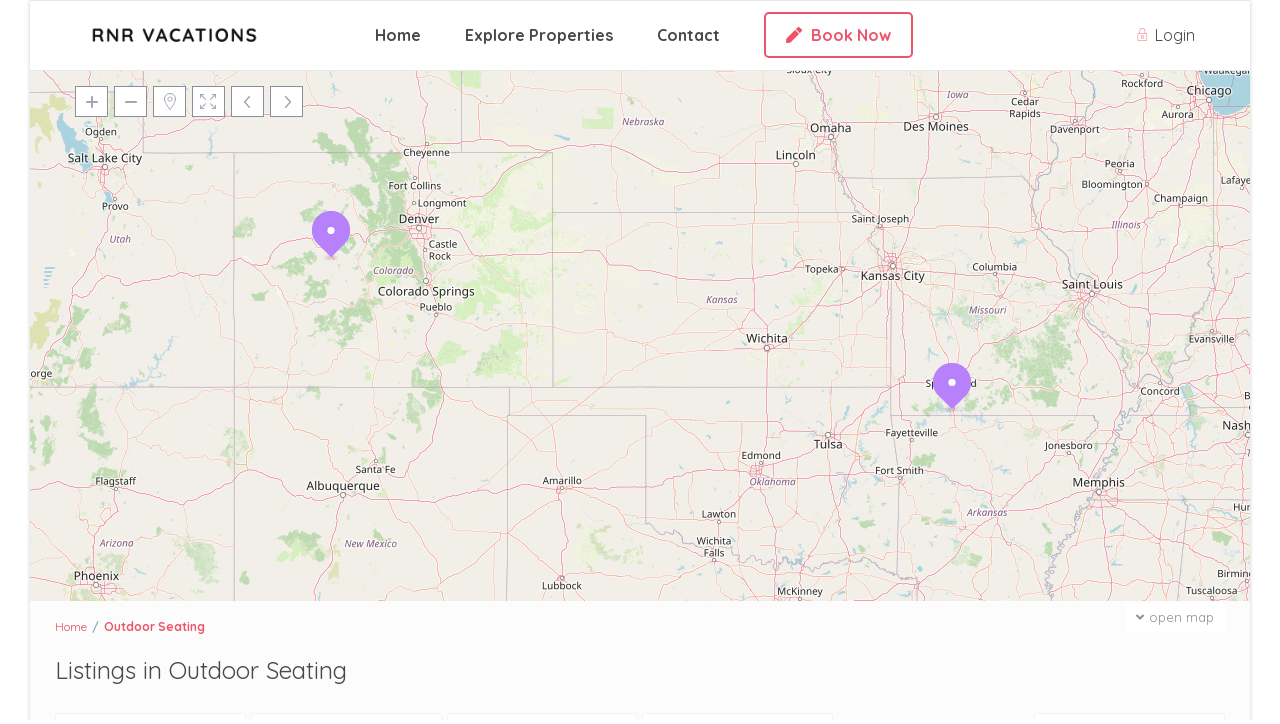

--- FILE ---
content_type: text/html; charset=UTF-8
request_url: https://rnrvacay.com/features/outdoor-seating/
body_size: 35382
content:
<!DOCTYPE html>
<html lang="en-US">
    <head>
        <meta charset="UTF-8" />
        <meta name="viewport" content="width=device-width, initial-scale=1,user-scalable=no">
        <link rel="pingback" href="https://rnrvacay.com/xmlrpc.php" />
        
    <title>Outdoor Seating &#8211; RNR Vacations</title>
<meta name='robots' content='max-image-preview:large' />
<link rel='dns-prefetch' href='//fonts.googleapis.com' />
<link rel="alternate" type="application/rss+xml" title="RNR Vacations &raquo; Feed" href="https://rnrvacay.com/feed/" />
<link rel="alternate" type="application/rss+xml" title="RNR Vacations &raquo; Comments Feed" href="https://rnrvacay.com/comments/feed/" />
<link rel="alternate" type="application/rss+xml" title="RNR Vacations &raquo; Outdoor Seating Features &amp; Amenities Feed" href="https://rnrvacay.com/features/outdoor-seating/feed/" />
<script type="text/javascript">
window._wpemojiSettings = {"baseUrl":"https:\/\/s.w.org\/images\/core\/emoji\/14.0.0\/72x72\/","ext":".png","svgUrl":"https:\/\/s.w.org\/images\/core\/emoji\/14.0.0\/svg\/","svgExt":".svg","source":{"concatemoji":"https:\/\/rnrvacay.com\/wp-includes\/js\/wp-emoji-release.min.js?ver=6.1.3"}};
/*! This file is auto-generated */
!function(e,a,t){var n,r,o,i=a.createElement("canvas"),p=i.getContext&&i.getContext("2d");function s(e,t){var a=String.fromCharCode,e=(p.clearRect(0,0,i.width,i.height),p.fillText(a.apply(this,e),0,0),i.toDataURL());return p.clearRect(0,0,i.width,i.height),p.fillText(a.apply(this,t),0,0),e===i.toDataURL()}function c(e){var t=a.createElement("script");t.src=e,t.defer=t.type="text/javascript",a.getElementsByTagName("head")[0].appendChild(t)}for(o=Array("flag","emoji"),t.supports={everything:!0,everythingExceptFlag:!0},r=0;r<o.length;r++)t.supports[o[r]]=function(e){if(p&&p.fillText)switch(p.textBaseline="top",p.font="600 32px Arial",e){case"flag":return s([127987,65039,8205,9895,65039],[127987,65039,8203,9895,65039])?!1:!s([55356,56826,55356,56819],[55356,56826,8203,55356,56819])&&!s([55356,57332,56128,56423,56128,56418,56128,56421,56128,56430,56128,56423,56128,56447],[55356,57332,8203,56128,56423,8203,56128,56418,8203,56128,56421,8203,56128,56430,8203,56128,56423,8203,56128,56447]);case"emoji":return!s([129777,127995,8205,129778,127999],[129777,127995,8203,129778,127999])}return!1}(o[r]),t.supports.everything=t.supports.everything&&t.supports[o[r]],"flag"!==o[r]&&(t.supports.everythingExceptFlag=t.supports.everythingExceptFlag&&t.supports[o[r]]);t.supports.everythingExceptFlag=t.supports.everythingExceptFlag&&!t.supports.flag,t.DOMReady=!1,t.readyCallback=function(){t.DOMReady=!0},t.supports.everything||(n=function(){t.readyCallback()},a.addEventListener?(a.addEventListener("DOMContentLoaded",n,!1),e.addEventListener("load",n,!1)):(e.attachEvent("onload",n),a.attachEvent("onreadystatechange",function(){"complete"===a.readyState&&t.readyCallback()})),(e=t.source||{}).concatemoji?c(e.concatemoji):e.wpemoji&&e.twemoji&&(c(e.twemoji),c(e.wpemoji)))}(window,document,window._wpemojiSettings);
</script>
<style type="text/css">
img.wp-smiley,
img.emoji {
	display: inline !important;
	border: none !important;
	box-shadow: none !important;
	height: 1em !important;
	width: 1em !important;
	margin: 0 0.07em !important;
	vertical-align: -0.1em !important;
	background: none !important;
	padding: 0 !important;
}
</style>
	<link rel='stylesheet' id='wp-block-library-css' href='https://rnrvacay.com/wp-includes/css/dist/block-library/style.min.css?ver=6.1.3' type='text/css' media='all' />
<link rel='stylesheet' id='wp-components-css' href='https://rnrvacay.com/wp-includes/css/dist/components/style.min.css?ver=6.1.3' type='text/css' media='all' />
<link rel='stylesheet' id='wp-block-editor-css' href='https://rnrvacay.com/wp-includes/css/dist/block-editor/style.min.css?ver=6.1.3' type='text/css' media='all' />
<link rel='stylesheet' id='wp-nux-css' href='https://rnrvacay.com/wp-includes/css/dist/nux/style.min.css?ver=6.1.3' type='text/css' media='all' />
<link rel='stylesheet' id='wp-reusable-blocks-css' href='https://rnrvacay.com/wp-includes/css/dist/reusable-blocks/style.min.css?ver=6.1.3' type='text/css' media='all' />
<link rel='stylesheet' id='wp-editor-css' href='https://rnrvacay.com/wp-includes/css/dist/editor/style.min.css?ver=6.1.3' type='text/css' media='all' />
<link rel='stylesheet' id='rentals_gutenberg-cgb-style-css-css' href='https://rnrvacay.com/wp-content/plugins/rentals-gutenberg/dist/blocks.style.build.css?ver=6.1.3' type='text/css' media='all' />
<link rel='stylesheet' id='classic-theme-styles-css' href='https://rnrvacay.com/wp-includes/css/classic-themes.min.css?ver=1' type='text/css' media='all' />
<style id='global-styles-inline-css' type='text/css'>
body{--wp--preset--color--black: #000000;--wp--preset--color--cyan-bluish-gray: #abb8c3;--wp--preset--color--white: #ffffff;--wp--preset--color--pale-pink: #f78da7;--wp--preset--color--vivid-red: #cf2e2e;--wp--preset--color--luminous-vivid-orange: #ff6900;--wp--preset--color--luminous-vivid-amber: #fcb900;--wp--preset--color--light-green-cyan: #7bdcb5;--wp--preset--color--vivid-green-cyan: #00d084;--wp--preset--color--pale-cyan-blue: #8ed1fc;--wp--preset--color--vivid-cyan-blue: #0693e3;--wp--preset--color--vivid-purple: #9b51e0;--wp--preset--gradient--vivid-cyan-blue-to-vivid-purple: linear-gradient(135deg,rgba(6,147,227,1) 0%,rgb(155,81,224) 100%);--wp--preset--gradient--light-green-cyan-to-vivid-green-cyan: linear-gradient(135deg,rgb(122,220,180) 0%,rgb(0,208,130) 100%);--wp--preset--gradient--luminous-vivid-amber-to-luminous-vivid-orange: linear-gradient(135deg,rgba(252,185,0,1) 0%,rgba(255,105,0,1) 100%);--wp--preset--gradient--luminous-vivid-orange-to-vivid-red: linear-gradient(135deg,rgba(255,105,0,1) 0%,rgb(207,46,46) 100%);--wp--preset--gradient--very-light-gray-to-cyan-bluish-gray: linear-gradient(135deg,rgb(238,238,238) 0%,rgb(169,184,195) 100%);--wp--preset--gradient--cool-to-warm-spectrum: linear-gradient(135deg,rgb(74,234,220) 0%,rgb(151,120,209) 20%,rgb(207,42,186) 40%,rgb(238,44,130) 60%,rgb(251,105,98) 80%,rgb(254,248,76) 100%);--wp--preset--gradient--blush-light-purple: linear-gradient(135deg,rgb(255,206,236) 0%,rgb(152,150,240) 100%);--wp--preset--gradient--blush-bordeaux: linear-gradient(135deg,rgb(254,205,165) 0%,rgb(254,45,45) 50%,rgb(107,0,62) 100%);--wp--preset--gradient--luminous-dusk: linear-gradient(135deg,rgb(255,203,112) 0%,rgb(199,81,192) 50%,rgb(65,88,208) 100%);--wp--preset--gradient--pale-ocean: linear-gradient(135deg,rgb(255,245,203) 0%,rgb(182,227,212) 50%,rgb(51,167,181) 100%);--wp--preset--gradient--electric-grass: linear-gradient(135deg,rgb(202,248,128) 0%,rgb(113,206,126) 100%);--wp--preset--gradient--midnight: linear-gradient(135deg,rgb(2,3,129) 0%,rgb(40,116,252) 100%);--wp--preset--duotone--dark-grayscale: url('#wp-duotone-dark-grayscale');--wp--preset--duotone--grayscale: url('#wp-duotone-grayscale');--wp--preset--duotone--purple-yellow: url('#wp-duotone-purple-yellow');--wp--preset--duotone--blue-red: url('#wp-duotone-blue-red');--wp--preset--duotone--midnight: url('#wp-duotone-midnight');--wp--preset--duotone--magenta-yellow: url('#wp-duotone-magenta-yellow');--wp--preset--duotone--purple-green: url('#wp-duotone-purple-green');--wp--preset--duotone--blue-orange: url('#wp-duotone-blue-orange');--wp--preset--font-size--small: 13px;--wp--preset--font-size--medium: 20px;--wp--preset--font-size--large: 36px;--wp--preset--font-size--x-large: 42px;--wp--preset--spacing--20: 0.44rem;--wp--preset--spacing--30: 0.67rem;--wp--preset--spacing--40: 1rem;--wp--preset--spacing--50: 1.5rem;--wp--preset--spacing--60: 2.25rem;--wp--preset--spacing--70: 3.38rem;--wp--preset--spacing--80: 5.06rem;}:where(.is-layout-flex){gap: 0.5em;}body .is-layout-flow > .alignleft{float: left;margin-inline-start: 0;margin-inline-end: 2em;}body .is-layout-flow > .alignright{float: right;margin-inline-start: 2em;margin-inline-end: 0;}body .is-layout-flow > .aligncenter{margin-left: auto !important;margin-right: auto !important;}body .is-layout-constrained > .alignleft{float: left;margin-inline-start: 0;margin-inline-end: 2em;}body .is-layout-constrained > .alignright{float: right;margin-inline-start: 2em;margin-inline-end: 0;}body .is-layout-constrained > .aligncenter{margin-left: auto !important;margin-right: auto !important;}body .is-layout-constrained > :where(:not(.alignleft):not(.alignright):not(.alignfull)){max-width: var(--wp--style--global--content-size);margin-left: auto !important;margin-right: auto !important;}body .is-layout-constrained > .alignwide{max-width: var(--wp--style--global--wide-size);}body .is-layout-flex{display: flex;}body .is-layout-flex{flex-wrap: wrap;align-items: center;}body .is-layout-flex > *{margin: 0;}:where(.wp-block-columns.is-layout-flex){gap: 2em;}.has-black-color{color: var(--wp--preset--color--black) !important;}.has-cyan-bluish-gray-color{color: var(--wp--preset--color--cyan-bluish-gray) !important;}.has-white-color{color: var(--wp--preset--color--white) !important;}.has-pale-pink-color{color: var(--wp--preset--color--pale-pink) !important;}.has-vivid-red-color{color: var(--wp--preset--color--vivid-red) !important;}.has-luminous-vivid-orange-color{color: var(--wp--preset--color--luminous-vivid-orange) !important;}.has-luminous-vivid-amber-color{color: var(--wp--preset--color--luminous-vivid-amber) !important;}.has-light-green-cyan-color{color: var(--wp--preset--color--light-green-cyan) !important;}.has-vivid-green-cyan-color{color: var(--wp--preset--color--vivid-green-cyan) !important;}.has-pale-cyan-blue-color{color: var(--wp--preset--color--pale-cyan-blue) !important;}.has-vivid-cyan-blue-color{color: var(--wp--preset--color--vivid-cyan-blue) !important;}.has-vivid-purple-color{color: var(--wp--preset--color--vivid-purple) !important;}.has-black-background-color{background-color: var(--wp--preset--color--black) !important;}.has-cyan-bluish-gray-background-color{background-color: var(--wp--preset--color--cyan-bluish-gray) !important;}.has-white-background-color{background-color: var(--wp--preset--color--white) !important;}.has-pale-pink-background-color{background-color: var(--wp--preset--color--pale-pink) !important;}.has-vivid-red-background-color{background-color: var(--wp--preset--color--vivid-red) !important;}.has-luminous-vivid-orange-background-color{background-color: var(--wp--preset--color--luminous-vivid-orange) !important;}.has-luminous-vivid-amber-background-color{background-color: var(--wp--preset--color--luminous-vivid-amber) !important;}.has-light-green-cyan-background-color{background-color: var(--wp--preset--color--light-green-cyan) !important;}.has-vivid-green-cyan-background-color{background-color: var(--wp--preset--color--vivid-green-cyan) !important;}.has-pale-cyan-blue-background-color{background-color: var(--wp--preset--color--pale-cyan-blue) !important;}.has-vivid-cyan-blue-background-color{background-color: var(--wp--preset--color--vivid-cyan-blue) !important;}.has-vivid-purple-background-color{background-color: var(--wp--preset--color--vivid-purple) !important;}.has-black-border-color{border-color: var(--wp--preset--color--black) !important;}.has-cyan-bluish-gray-border-color{border-color: var(--wp--preset--color--cyan-bluish-gray) !important;}.has-white-border-color{border-color: var(--wp--preset--color--white) !important;}.has-pale-pink-border-color{border-color: var(--wp--preset--color--pale-pink) !important;}.has-vivid-red-border-color{border-color: var(--wp--preset--color--vivid-red) !important;}.has-luminous-vivid-orange-border-color{border-color: var(--wp--preset--color--luminous-vivid-orange) !important;}.has-luminous-vivid-amber-border-color{border-color: var(--wp--preset--color--luminous-vivid-amber) !important;}.has-light-green-cyan-border-color{border-color: var(--wp--preset--color--light-green-cyan) !important;}.has-vivid-green-cyan-border-color{border-color: var(--wp--preset--color--vivid-green-cyan) !important;}.has-pale-cyan-blue-border-color{border-color: var(--wp--preset--color--pale-cyan-blue) !important;}.has-vivid-cyan-blue-border-color{border-color: var(--wp--preset--color--vivid-cyan-blue) !important;}.has-vivid-purple-border-color{border-color: var(--wp--preset--color--vivid-purple) !important;}.has-vivid-cyan-blue-to-vivid-purple-gradient-background{background: var(--wp--preset--gradient--vivid-cyan-blue-to-vivid-purple) !important;}.has-light-green-cyan-to-vivid-green-cyan-gradient-background{background: var(--wp--preset--gradient--light-green-cyan-to-vivid-green-cyan) !important;}.has-luminous-vivid-amber-to-luminous-vivid-orange-gradient-background{background: var(--wp--preset--gradient--luminous-vivid-amber-to-luminous-vivid-orange) !important;}.has-luminous-vivid-orange-to-vivid-red-gradient-background{background: var(--wp--preset--gradient--luminous-vivid-orange-to-vivid-red) !important;}.has-very-light-gray-to-cyan-bluish-gray-gradient-background{background: var(--wp--preset--gradient--very-light-gray-to-cyan-bluish-gray) !important;}.has-cool-to-warm-spectrum-gradient-background{background: var(--wp--preset--gradient--cool-to-warm-spectrum) !important;}.has-blush-light-purple-gradient-background{background: var(--wp--preset--gradient--blush-light-purple) !important;}.has-blush-bordeaux-gradient-background{background: var(--wp--preset--gradient--blush-bordeaux) !important;}.has-luminous-dusk-gradient-background{background: var(--wp--preset--gradient--luminous-dusk) !important;}.has-pale-ocean-gradient-background{background: var(--wp--preset--gradient--pale-ocean) !important;}.has-electric-grass-gradient-background{background: var(--wp--preset--gradient--electric-grass) !important;}.has-midnight-gradient-background{background: var(--wp--preset--gradient--midnight) !important;}.has-small-font-size{font-size: var(--wp--preset--font-size--small) !important;}.has-medium-font-size{font-size: var(--wp--preset--font-size--medium) !important;}.has-large-font-size{font-size: var(--wp--preset--font-size--large) !important;}.has-x-large-font-size{font-size: var(--wp--preset--font-size--x-large) !important;}
.wp-block-navigation a:where(:not(.wp-element-button)){color: inherit;}
:where(.wp-block-columns.is-layout-flex){gap: 2em;}
.wp-block-pullquote{font-size: 1.5em;line-height: 1.6;}
</style>
<link rel='stylesheet' id='ownerrez-css' href='https://rnrvacay.com/wp-content/plugins/ownerrez/public/css/ownerrez-public.css?ver=1.1.15' type='text/css' media='all' />
<link rel='stylesheet' id='bootstrap-css' href='https://rnrvacay.com/wp-content/themes/wprentals/css/bootstrap.css?ver=1.0' type='text/css' media='all' />
<link rel='stylesheet' id='bootstrap-theme-css' href='https://rnrvacay.com/wp-content/themes/wprentals/css/bootstrap-theme.css?ver=1.0' type='text/css' media='all' />
<link rel='stylesheet' id='wpestate_style-css' href='https://rnrvacay.com/wp-content/themes/wprentals/style.css?ver=1.0' type='text/css' media='all' />
<link rel='stylesheet' id='wpestate_media-css' href='https://rnrvacay.com/wp-content/themes/wprentals/css/my_media.css?ver=1.0' type='text/css' media='all' />
<link rel='stylesheet' id='jquery-ui.min-css' href='https://rnrvacay.com/wp-content/themes/wprentals/css/jquery-ui.min.css?ver=6.1.3' type='text/css' media='all' />
<link rel='stylesheet' id='daterangepicker-css' href='https://rnrvacay.com/wp-content/themes/wprentals/css/daterangepicker.css?ver=6.1.3' type='text/css' media='all' />
<link rel='stylesheet' id='leaflet-css' href='https://rnrvacay.com/wp-content/themes/wprentals/js/openstreet/leaflet.css?ver=1.0' type='text/css' media='all' />
<link rel='stylesheet' id='MarkerCluster-css' href='https://rnrvacay.com/wp-content/themes/wprentals/js/openstreet/MarkerCluster.css?ver=1.0' type='text/css' media='all' />
<link rel='stylesheet' id='MarkerCluster.Default-css' href='https://rnrvacay.com/wp-content/themes/wprentals/js/openstreet/MarkerCluster.Default.css?ver=1.0' type='text/css' media='all' />
<link rel='stylesheet' id='jquery.fancybox-css' href='https://rnrvacay.com/wp-content/themes/wprentals/css/jquery.fancybox.css?ver=1.0' type='text/css' media='all' />
<link rel='stylesheet' id='wpestate-custom-font-css' href='https://fonts.googleapis.com/css?family=Quicksand%3A300%2C400%2C700%2C900&#038;ver=6.1.3' type='text/css' media='all' />
<link rel='stylesheet' id='fontello-css' href='https://rnrvacay.com/wp-content/themes/wprentals/css/fontello.css?ver=6.1.3' type='text/css' media='all' />
<link rel='stylesheet' id='font-awesome.min-css' href='https://rnrvacay.com/wp-content/themes/wprentals/css/fontawesome/css/font-awesome.min.css?ver=6.1.3' type='text/css' media='all' />
<link rel='stylesheet' id='font-awesome5.min-css' href='https://rnrvacay.com/wp-content/themes/wprentals/css/fontawesome/all.css?ver=6.1.3' type='text/css' media='all' />
<link rel='stylesheet' id='bsf-Defaults-css' href='https://rnrvacay.com/wp-content/uploads/smile_fonts/Defaults/Defaults.css?ver=3.19.12' type='text/css' media='all' />
<script type='text/javascript' src='https://rnrvacay.com/wp-includes/js/jquery/jquery.min.js?ver=3.6.1' id='jquery-core-js'></script>
<script type='text/javascript' src='https://rnrvacay.com/wp-includes/js/jquery/jquery-migrate.min.js?ver=3.3.2' id='jquery-migrate-js'></script>
<script type='text/javascript' src='https://rnrvacay.com/wp-content/plugins/ownerrez/public/js/ownerrez-public.js?ver=1.1.15' id='ownerrez-public.js-js'></script>
<script type='text/javascript' src='https://rnrvacay.com/wp-content/themes/wprentals/js/modernizr.custom.62456.js?ver=1.0' id='modernizr-js'></script>
<link rel="https://api.w.org/" href="https://rnrvacay.com/wp-json/" /><link rel="EditURI" type="application/rsd+xml" title="RSD" href="https://rnrvacay.com/xmlrpc.php?rsd" />
<link rel="wlwmanifest" type="application/wlwmanifest+xml" href="https://rnrvacay.com/wp-includes/wlwmanifest.xml" />
<meta name="generator" content="WordPress 6.1.3" />
<meta name="description" content="" ><style type='text/css'>body, h1, h2, h3, h4, h5, h6, h1 a, h2 a, h3 a, h4 a, h5 a, h6 a,.info_details,.wpestate_tabs .ui-widget-content,.ui-widget,.wpestate_accordion_tab .ui-widget-content,.price_unit{font-family:"Quicksand" !important;}
    #search_wrapper {
        bottom:15%;

    }
    #search_wrapper.search_wr_oldtype {
        height: 71px;
    }



.listing_detail svg image, 
.listing_detail svg path,
.wpestate_elementor_tabs li:hover svg path,
.listing_detail  svg,
.property_features_svg_icon{
  fill: #ed536a;
}

.similar_listings_wrapper{
    background:transparent;
}

.listing_type_3 .listing_main_image_price, .listing_type_1 .listing_main_image_price,
.owner_area_wrapper_sidebar,
.listing_type_1 .listing_main_image_price,
.owner-page-wrapper{
    background-image:none;
}

.property_header2 .property_categs .check_avalability:hover,
.listing_type_1 .check_avalability{
    background-color:transparent!important;
}

form.woocommerce-checkout,
.woocommerce-error, .woocommerce-info, .woocommerce-message{
    border-top-color:  #ed536a;
}

#form_submit_1,
#booking_form_mobile_close,
.vc_button.wpb_btn-info,
.contact_owner_reservation,
.full_invoice_reminder,
.search_dashborad_header .wpb_btn-info.wpb_btn-small.wpestate_vc_button.vc_button,
.search_dashborad_header .wpestate_vc_button,
#submit_mess_front,
.modal-content #wp-forgot-but_mod,
#imagelist .uploaded_images i,
#aaiu-uploader,
#send_sms_pin,
#validate_phone,
.user_dashboard_panel_guide .active:after,
.user_dashboard_panel_guide .guide_past:before,
.user_dashboard_panel_guide .guide_past:after,
.mess_send_reply_button,
#change_pass,
#update_profile,
#book_dates,
#edit_prop_ammenities,
#edit_calendar,
#edit_prop_locations,
#google_capture,
#edit_prop_details,
#edit_prop_image,
#edit_prop_price,
#edit_prop_1,
#set_price_dates,
#agent_submit_contact,
.listing_type_3 .listing_main_image_price, .listing_type_1 .listing_main_image_price,
.property_unit_v3 .price_unit,
.property_unit_v2 .icon-fav.icon-fav-on:after,
.status_verified,
.property_status,
.user_mobile_menu_list li:hover, .mobilex-menu li:hover,
.double-bounce1, .double-bounce2,
.unread_mess_wrap_menu,
#view_profile,
.wprentals_status_pending .wprentals_status_circle,
.listing-hover,
.menu_label,
.wpestream_cart_counter_header_mobile{
    background-color: #ed536a;
}

.widget-container .wp-block-search__button,
.advanced_search_submit_button,
.check_avalability,
.return_woo_button,
.wpestate_header_view_checkout,
.wpestate_header_view_cart,
#submit_booking_front_instant,
#submit_booking_front,
#submit_booking_front_link,
#advanced_submit_widget,
#advanced_submit_2_mobile,
#advanced_submit_2,
#advanced_submit_3,
#submit_action {
    background: linear-gradient(90deg, #ed536a 50%, #ed536a 100%);
}

.woocommerce #respond input#submit,
.woocommerce a.button,
.woocommerce button.button,
.woocommerce input.button,
.woocommerce #respond input#submit.alt,
.woocommerce a.button.alt,
.woocommerce button.button.alt,
.woocommerce input.button.alt,
.wpestream_cart_counter_header,
.user_loged .wpestream_cart_counter_header,
.img_listings_overlay:hover,
.panel-title-arrow,
.owner_area_wrapper_sidebar,
.listing_type_1 .listing_main_image_price,
.property_listing .tooltip-inner,
.pack-info .tooltip-inner,
.pack-unit .tooltip-inner,
.adv-2-header,
.check_avalability:hover,
.owner-page-wrapper,
.calendar-legend-reserved,
.featured_div,
.wpestate_tour .ui-tabs .ui-tabs-nav li.ui-tabs-active,
.ll-skin-melon td .ui-state-active,
.ll-skin-melon td .ui-state-hover,
.price-day,
.calendar-legend-reserved,
.calendar-reserved,
#slider_price_mobile .ui-widget-header,
#slider_price_sh .ui-widget-header,
#slider_price .ui-widget-header,
#slider_price_widget .ui-widget-header,
.slider_control_left,
.slider_control_right,
.wpestate_accordion_tab .ui-state-active,
.wpestate_accordion_tab .ui-state-active ,
.wpestate_accordion_tab .ui-state-active,
.wpestate_tabs .ui-tabs .ui-tabs-nav li.ui-tabs-active,
.wpestate_progress_bar.vc_progress_bar .vc_single_bar.bar_blue .vc_bar,
.wpestate_posts_grid.wpb_teaser_grid .categories_filter li,
.wpestate_posts_grid.wpb_categories_filter li,
.featured_second_line,
.presenttw,
#colophon .social_sidebar_internal a:hover,
#primary .social_sidebar_internal a:hover ,
.comment-form #submit,
.property_menu_item i:hover,
.ball-pulse > div ,
.icon-fav-on-remove,
.share_unit,
#adv-search-header-mobile,
.red,
.pack-info .tooltip-inner,
.pack-unit .tooltip-inner,
.user_mobile_menu_list li:hover,
#wpestate_slider_radius .ui-widget-header,
.ui-widget-content .ui-state-hover,
.ui-widget-header .ui-state-hover,
.ui-state-focus,
.ui-widget-content .ui-state-focus,
.ui-widget-header .ui-state-focus,
#wp-submit-register,
#wp-forgot-but,
#wp-login-but,
.comment-form #submit,
#wp-forgot-but_shortcode,
#wp-login-but-wd,
#wp-submit-register_wd,
#advanced_submit_shorcode,
.action1_booking,
.generate_invoice,
#add_inv_expenses,
#add_inv_discount,
#wp-submit-register_wd_mobile,
#wp-forgot-but_mobile,
#wp-login-but-wd-mobile,
#book_dates,
#allinone_set_custom,
#submit_mess_front,
.modal-content #wp-login-but,
#wp-login-but_sh,
#wp-submit-register_sh,
#user-id-uploader,
#per_hour_ok,
.fc-event,
.fc-event-dot,.ui-datepicker-calendar .calendar-reserved, 
.ui-datepicker-calendar .calendar-reserved, 
.user_dashboard_panel .calendar-reserved,
.daterangepicker td.off.end-date,
.daterangepicker td.off.start-date,
.daterangepicker td.active,
.daterangepicker td.active:hover,
.wpestate_booking_class.off.disabled.calendar-reserved,
.calendar-reserved,
.openstreet_price_marker_on_click_parent .wpestate_marker,
.wpestate_marker.openstreet_price_marker_on_click,
.hover_z_pin,
.rentals_reservation{
    background-color: #ed536a!important;
}

.calendar_pad.allinone_internal_booking .rentals_reservation:before{
    border-top: 13px solid #ed536a!important;    
}

.openstreet_price_marker_on_click_parent .wpestate_marker:before, 
.wpestate_marker.openstreet_price_marker_on_click:before,
.hover_z_pin:before{
    border-top: 6px solid #ed536a!important;
}

.daterangepicker td.in-range{
   background-color: #ed536a1a;
}

.showcoupon,
.search_wr_type3 .col-md-6.property_price label,
.property_header2 .property_categs .check_avalability:hover,
.pack-name,.user_dashboard_links a:hover i,
.property_ratings_agent i,
.prop_pricex,
.wpestate_recent_tweets .item:after,
.panel-title:hover,
.blog_featured.type_1_class:hover .blog-title-link, .places_wrapper.type_1_class:hover .featured_listing_title, .featured_property .property_listing:hover .featured_listing_title,
.signuplink:hover,.category_details_wrapper a:hover ,
.agent-flex:hover .agent-title-link,
.property_flex:hover .listing_title_unit,
#amount_wd,
#amount,
#amount_sh,
.more_list:hover,
.single-content p a:hover,
#contact_me_long_owner:hover, #contact_me_long:hover,
#view_more_desc,
input[type="checkbox"]:checked:before,
.user_dashboard_panel_guide .active,
.hover_type_4 .signuplink:hover,
.hover_type_3 .signuplink:hover,
#amount_mobile,
#colophon .subfooter_menu a:hover,
 .wpestate_properties_slider_v1_title a:hover,
.featured_property.type_1_class .property_listing:hover .featured_listing_title,
.featured_property.featured_agent_type2:hover .featured_listing_title{
    color: #ed536a!important;
}

#submit_action:hover,
.property_ratings_agent .owner_total_reviews,
.property_ratings_agent i,.property_menu_item_title,
.owner_contact_details .property_menu_item,
.owner_contact_details .property_menu_item a,
.featured_property .property_listing:hover .featured_listing_title{
    color: #fff!important;
}

.wprentals_status_pending,
.user_dashboard_links a:hover,
.user_dashboard_links .user_tab_active,
.property_unit_v1 .price_unit,
.mobile-trigger-user:hover i, .mobile-trigger:hover i,
.carousel-control-theme-prev:hover, .carousel-control-theme-next:hover,
.hover_price,
#user_terms_register_topbar_link:hover,
#amount_mobile,
#amount_sh,
#amount_wd,
#amount,
.front_plan_row:hover,
.delete_search:hover,
.wpestate_posts_grid .vc_read_more,
.featured_article:hover h2 a,
.featured_article:hover .featured_article_right,
.user_dashboard_listed a,
.pack-listing-title,
.user_dashboard_links .user_tab_active i,
.idx-price,
#infobox_title:hover,
.info_details a:hover,
.contact_info_details h2,
#colophon .widget-container li:hover:before,
#colophon .widget-container li:hover,
#colophon .widget-container li:hover a,
.compare_item_head .property_price,
.adv_extended_options_text:hover,
#adv_extended_options_show_filters,
.show_filters,
.adv_extended_options_text,
#showinpage,
#contactinfobox,
.company_headline a:hover i,
#primary .contact_sidebar_wrap p:hover a,
#colophon .contact_sidebar_wrap p:hover a,
.twitter_wrapper a,
.twitter_time,
.wpestate_recent_tweets .item:after,
.widget_nav_menu .sub-menu li:hover a,
.widget_nav_menu  .sub-menu li:hover,
.top_bar .social_sidebar_internal a:hover,
.agent_unit_social_single a:hover,
.price_area,
i.checkon,
.listing_main_image_price ,
.meta-info a:hover,
.blog_unit_back:hover .blog-title-link,
#colophon .category_name a:hover,
.share_unit a:hover,
.share_list,
.listing_unit_price_wrapper,
.property_listing:hover .listing_title_unit,
.icon_selected,
#grid_view:hover,
#list_view:hover,
#user_menu_open  > a:hover i,
#user_menu_open  > a:focus i,
.menu_user_tools,
.user_menu,
.breadcrumb a:hover,
.breadcrumb .active,
.slider-content .read_more,
.slider-title h2 a:hover,
 a:hover, a:focus,
 .custom_icon_class_icon,
 .property_unit_v3 .property-rating,
 .no_link_details i,
 #infoguest.custom_infobox_icon i,
 #inforoom.custom_infobox_icon i,
 .guest_no_drop:after,
 #start_hour_no_wrapper:after,
 #end_hour_no_wrapper:after,
 .guest_icon .wpestate_guest_no_control_wraper:after,
 .blog_featured.type_1_class .blog-title .featued_article_categories_list a:hover,
 .listing_detail svg image, 
 .listing_detail svg path,
 i.checkon,
 .no_link_details i,
 .icon-fav-on{
    color: #ed536a;
}

.fc-v-event,
.check_avalability{
    border: 1px solid #ed536a!important;
}

.property_flex:hover .blog_unit_back,
.property_flex:hover .property_listing,
.listing_type_1 .check_avalability,
.menu_user_picture,
.scrollon,
#submit_action{
    border-color: #ed536a ;
}

.share_unit:after{
    border-top: 8px solid  #ed536a;
}

.agentpict{
    border-bottom: 3px solid #ed536a;
}

#adv_extended_options_show_filters,
.show_filters,
.testimonial-image{
    border: 2px solid #ed536a;
}

.user_dashboard_links a:hover i,
.user_dashboard_links a:hover,
.edit_class, .user_dashboard_links .user_tab_active{
    border-left-color: #ed536a;
}

.user_dashboard_panel .form-control:focus{
    border-left:3px solid #ed536a;
}

blockquote{
    border-left:5px solid #ed536a;
}

.wpestate_tabs .ui-widget-header {
   border-bottom: 2px solid #ed536a;
}


.calendar-free.calendar_pad.has_future.end_reservation.end_allinone_internal_booking {
    background: -moz-linear-gradient(-45deg, #ed536a 0%, #ed536a 49%, #ffffff 50%, #ffffff 100%);
    background: -webkit-gradient(linear, left top, right bottom, color-stop(0%,#ed536a), color-stop(49%,#ed536a), color-stop(50%,#ffffff), color-stop(100%,#ffffff));
    background: -webkit-linear-gradient(-45deg, #ed536a 0%,#ed536a 49%,#ffffff 50%,#ffffff 100%);
    background: -o-linear-gradient(-45deg, #ed536a 0%,#ed536a 49%,#ffffff 50%,#ffffff 100%);
    background: -ms-linear-gradient(-45deg, #ed536a 0%,#ed536a 49%,#ffffff 50%,#ffffff 100%);
    background: linear-gradient(125deg, #ed536a 0%,#ed536a 49%,#ffffff 50%,#ffffff 100%);
}

.calendar-reserved.start_reservation.allinone_internal_booking {
    background: -moz-linear-gradient(-45deg, #ffffff 0%, #ffffff 50%, #ed536a 51%, #ed536a 100%);
    background: -webkit-gradient(linear, left top, right bottom, color-stop(0%,#ffffff), color-stop(50%,#ffffff), color-stop(51%,#ed536a), color-stop(100%,#ed536a));
    background: -webkit-linear-gradient(-45deg, #ffffff 0%,#ffffff 50%,#ed536a 51%,#ed536a 100%);
    background: -o-linear-gradient(-45deg, #ffffff 0%,#ffffff 50%,#ed536a 51%,#ed536a 100%);
    background: -ms-linear-gradient(-45deg, #ffffff 0%,#ffffff 50%,#ed536a 51%,#ed536a 100%);
    background: linear-gradient(125deg, #ffffff 0%,#ffffff 50%,#ed536a 51%,#ed536a 100%);
}

.booking-calendar-wrapper-in .end_reservation,
.ll-skin-melon .ui-datepicker td.freetobook.end_reservation{
    background: -moz-linear-gradient(-45deg,  #ed536a 0%, #ed536a 49%, #ffffff 50%, #ffffff 100%); /* FF3.6+ */
    background: -webkit-gradient(linear, left top, right bottom, color-stop(0%,#ed536a), color-stop(49%,#ed536a), color-stop(50%,#ffffff), color-stop(100%,#ffffff)); /* Chrome,Safari4+ */
    background: -webkit-linear-gradient(-45deg,  #ed536a 0%,#ed536a 49%,#ffffff 50%,#ffffff 100%); /* Chrome10+,Safari5.1+ */
    background: -o-linear-gradient(-45deg,  #ed536a 0%,#ed536a 49%,#ffffff 50%,#ffffff 100%); /* Opera 11.10+ */
    background: -ms-linear-gradient(-45deg,  #ed536a 0%,#ed536a 49%,#ffffff 50%,#ffffff 100%); /* IE10+ */
    background: linear-gradient(135deg,  #ed536a 0%,#ed536a 49%,#ffffff 50%,#ffffff 100%); /* W3C */
 }

.calendar-reserved.start_reservation.calendar_pad.allinone_external_booking{
    background: -moz-linear-gradient(-45deg,  #ed2d49 0%, #ed2d49 49%, #ffffff 50%, #ffffff 100%); /* FF3.6+ */
    background: -webkit-gradient(linear, left top, right bottom, color-stop(0%,#ed2d49), color-stop(49%,#ed536a), color-stop(50%,#ffffff), color-stop(100%,#ffffff)); /* Chrome,Safari4+ */
    background: -webkit-linear-gradient(-45deg,  #ed2d49 0%,#ed2d49 49%,#ffffff 50%,#ffffff 100%); /* Chrome10+,Safari5.1+ */
    background: -o-linear-gradient(-45deg,  #ed2d49 0%,#ed2d49 49%,#ffffff 50%,#ffffff 100%); /* Opera 11.10+ */
    background: -ms-linear-gradient(-45deg,  #ed2d49 0%,#ed2d49 49%,#ffffff 50%,#ffffff 100%); /* IE10+ */
    background: linear-gradient(135deg,  #ed2d49 0%,#ed2d49 49%,#ffffff 50%,#ffffff 100%); /* W3C */
}

.calendar-free.calendar_pad.has_future.end_reservation.end_allinone_external_booking{
  background: -moz-linear-gradient(-45deg, #ed2d49 0%, #ed2d49 49%, #ffffff 50%, #ffffff 100%);
    background: -webkit-gradient(linear, left top, right bottom, color-stop(0%,#ed2d49), color-stop(49%,#ed2d49), color-stop(50%,#ffffff), color-stop(100%,#ffffff));
    background: -webkit-linear-gradient(-45deg, #ed2d49 0%,#ed2d49 49%,#ffffff 50%,#ffffff 100%);
    background: -o-linear-gradient(-45deg, #ed2d49 0%,#ed2d49 49%,#ffffff 50%,#ffffff 100%);
    background: -ms-linear-gradient(-45deg, #ed2d49 0%,#ed2d49 49%,#ffffff 50%,#ffffff 100%);
    background: linear-gradient(125deg, #ed2d49 0%,#ed2d49 49%,#ffffff 50%,#ffffff 100%);
}

.calendar-reserved.start_reservation.calendar_pad.allinone_external_booking{
     background: -moz-linear-gradient(-45deg, #ffffff 0%, #ffffff 50%, #ed2d49 51%, #ed2d49 100%);
    background: -webkit-gradient(linear, left top, right bottom, color-stop(0%,#ffffff), color-stop(50%,#ffffff), color-stop(51%,#ed2d49), color-stop(100%,#ed2d49));
    background: -webkit-linear-gradient(-45deg, #ffffff 0%,#ffffff 50%,#ed2d49 51%,#ed2d49 100%);
    background: -o-linear-gradient(-45deg, #ffffff 0%,#ffffff 50%,#ed2d49 51%,#ed2d49 100%);
    background: -ms-linear-gradient(-45deg, #ffffff 0%,#ffffff 50%,#ed2d49 51%,#ed2d49 100%);
    background: linear-gradient(125deg, #ffffff 0%,#ffffff 50%,#ed2d49 51%,#ed2d49 100%);
}

.external_reservation,
.slider_control_right:hover, 
.slider_control_left:hover,
.calendar-reserved.calendar_pad.has_future.allinone_external_booking{
    background-color: #ed2d49!important;
}
.external_reservation:before{
    border-top: 13px solid #ed2d49!important;
}

.all-front-calendars .end_reservation{
   background: -moz-linear-gradient(-45deg,  #ed536a 0%, #ed536a 49%, #edf6f6 50%, #edf6f6 100%); /* FF3.6+ */
    background: -webkit-gradient(linear, left top, right bottom, color-stop(0%,#ed536a), color-stop(49%,#ed536a), color-stop(50%,#edf6f6), color-stop(100%,#ffffff)); /* Chrome,Safari4+ */
    background: -webkit-linear-gradient(-45deg,  #ed536a 0%,#ed536a 49%,#edf6f6 50%,#edf6f6 100%); /* Chrome10+,Safari5.1+ */
    background: -o-linear-gradient(-45deg,  #ed536a 0%,#ed536a 49%,#edf6f6 50%,#edf6f6 100%); /* Opera 11.10+ */
    background: -ms-linear-gradient(-45deg,  #ed536a 0%,#ed536a 49%,#edf6f6 50%,#edf6f6 100%); /* IE10+ */
    background: linear-gradient(135deg,  #ed536a 0%,#ed536a 49%,#edf6f6 50%,#edf6f6 100%); /* W3C */
 }


.ll-skin-melon .ui-datepicker .ui-state-disabled.end_reservation{
    background: -moz-linear-gradient(-45deg,  #ed536a 0%, #ed536a 49%, #F8F8F8 50%, #F8F8F8 100%); /* FF3.6+ */
    background: -webkit-gradient(linear, left top, right bottom, color-stop(0%,#ed536a), color-stop(49%,#ed536a), color-stop(50%,#F8F8F8), color-stop(100%,#F8F8F8)); /* Chrome,Safari4+ */
    background: -webkit-linear-gradient(-45deg,  #ed536a 0%,#ed536a 49%,#F8F8F8 50%,#F8F8F8 100%); /* Chrome10+,Safari5.1+ */
    background: -o-linear-gradient(-45deg,  #ed536a 0%,#ed536a 49%,#F8F8F8 50%,#F8F8F8 100%); /* Opera 11.10+ */
    background: -ms-linear-gradient(-45deg,  #ed536a 0%,#ed536a 49%,#F8F8F8 50%,#F8F8F8 100%); /* IE10+ */
    background: linear-gradient(135deg,  #ed536a 0%,#ed536a 49%,#F8F8F8 50%,#F8F8F8 100%); /* W3C */
}


.booking-calendar-wrapper-in .calendar-reserved.start_reservation ,
.ll-skin-melon .ui-datepicker td.calendar-reserved.start_reservation{
    background: -moz-linear-gradient(-45deg,  #ffffff 0%, #ffffff 50%, #ed536a 51%, #ed536a 100%); /* FF3.6+ */
    background: -webkit-gradient(linear, left top, right bottom, color-stop(0%,#ffffff), color-stop(50%,#ffffff), color-stop(51%,#ed536a), color-stop(100%,#ed536a)); /* Chrome,Safari4+ */
    background: -webkit-linear-gradient(-45deg,  #ffffff 0%,#ffffff 50%,#ed536a 51%,#ed536a 100%); /* Chrome10+,Safari5.1+ */
    background: -o-linear-gradient(-45deg,  #ffffff 0%,#ffffff 50%,#ed536a 51%,#ed536a 100%); /* Opera 11.10+ */
    background: -ms-linear-gradient(-45deg,  #ffffff 0%,#ffffff 50%,#ed536a 51%,#ed536a 100%); /* IE10+ */
    background: linear-gradient(135deg,  #ffffff 0%,#ffffff 50%,#ed536a 51%,#ed536a 100%); /* W3C */
}



.all-front-calendars  .calendar-reserved.start_reservation {
    /*  background: -webkit-gradient(linear, right bottom, left top, color-stop(50%,#ed536a), color-stop(50%,#fff))!important;    */
   background: #fff9f9; /* Old browsers */
    background: url([data-uri]);
    background: -moz-linear-gradient(-45deg,  #edf6f6 0%, #edf6f6 50%, #ed536a 51%, #ed536a 100%); /* FF3.6+ */
    background: -webkit-gradient(linear, left top, right bottom, color-stop(0%,#edf6f6), color-stop(50%,#edf6f6), color-stop(51%,#ed536a), color-stop(100%,#ed536a)); /* Chrome,Safari4+ */
    background: -webkit-linear-gradient(-45deg,  #edf6f6 0%,#edf6f6 50%,#ed536a 51%,#ed536a 100%); /* Chrome10+,Safari5.1+ */
    background: -o-linear-gradient(-45deg,  #edf6f6 0%,#edf6f6 50%,#ed536a 51%,#ed536a 100%); /* Opera 11.10+ */
    background: -ms-linear-gradient(-45deg,  #edf6f6 0%,#edf6f6 50%,#ed536a 51%,#ed536a 100%); /* IE10+ */
    background: linear-gradient(135deg,  #edf6f6 0%,#edf6f6 50%,#ed536a 51%,#ed536a 100%); /* W3C */
    filter: progid:DXImageTransform.Microsoft.gradient( startColorstr=#edf6f6, endColorstr=#ed536a,GradientType=1 ); /* IE6-8 fallback on horizontal gradient */
}


.ll-skin-melon .ui-datepicker .ui-state-disabled.start_reservation{
    /*  background: -webkit-gradient(linear, right bottom, left top, color-stop(50%,#ed536a), color-stop(50%,#fff))!important;    */
   background: #fff9f9; /* Old browsers */
    background: url([data-uri]);
    background: -moz-linear-gradient(-45deg,  #ed536a 0%, #ed536a 50%, #ed536a 51%, #ed536a 100%); /* FF3.6+ */
    background: -webkit-gradient(linear, left top, right bottom, color-stop(0%,#ed536a), color-stop(50%,#ed536a), color-stop(51%,#ed536a), color-stop(100%,#ed536a)); /* Chrome,Safari4+ */
    background: -webkit-linear-gradient(-45deg,  #ed536a 0%,#ed536a 50%,#ed536a 51%,#ed536a 100%); /* Chrome10+,Safari5.1+ */
    background: -o-linear-gradient(-45deg,  #ed536a 0%,#ed536a 50%,#ed536a 51%,#ed536a 100%); /* Opera 11.10+ */
    background: -ms-linear-gradient(-45deg,  #ed536a 0%,#ed536a 50%,#ed536a 51%,#ed536a 100%); /* IE10+ */
    background: linear-gradient(135deg,  #ed536a 0%,#ed536a 50%,#ed536a 51%,#ed536a 100%); /* W3C */
    filter: progid:DXImageTransform.Microsoft.gradient( startColorstr=#ffffff, endColorstr=#ed536a,GradientType=1 ); /* IE6-8 fallback on horizontal gradient */

}

.wpestate_calendar.start_reservation, .wpestate_booking_class.start_reservation{
    background: -webkit-gradient(linear, left top, right bottom, color-stop(0%,#ffffff), color-stop(50%,#ffffff), color-stop(51%,#ed536a), color-stop(100%,#ed536a))!important;
    background: -webkit-linear-gradient(-45deg, #ffffff 0%,#ffffff 50%,#ed536a 51%,#ed536a 100%)!important;
    background: -o-linear-gradient(-45deg, #ffffff 0%,#ffffff 50%,#ed536a 51%,#ed536a 100%)!important;
    background: -ms-linear-gradient(-45deg, #ffffff 0%,#ffffff 50%,#ed536a 51%,#ed536a 100%!important);
    background: linear-gradient(135deg, #ffffff 0%,#ffffff 50%,#ed536a 51%,#ed536a 100%)!important;
}

.wpestate_calendar.end_reservation, .wpestate_booking_class.end_reservation{
    background: -webkit-gradient(linear, left top, right bottom, color-stop(0%, #ed536a), color-stop(49%, #ed536a), color-stop(50%,#ffffff), color-stop(100%,#ffffff));
    background: -webkit-linear-gradient(-45deg, #ed536a 0%, #ed536a 49%,#ffffff 50%,#ffffff 100%);
    background: -o-linear-gradient(-45deg, #ed536a 0%, #ed536a 49%,#ffffff 50%,#ffffff 100%);
    background: -ms-linear-gradient(-45deg, #ed536a 0%, #ed536a 49%,#ffffff 50%,#ffffff 100%);
    background: linear-gradient(135deg, #ed536a 0%, #ed536a 49%,#ffffff 50%,#ffffff 100%);
}

.signuplink:hover,
.signuplink:hover:before,
#topbarregister:before,
#topbarlogin:before,
.rooms_icon:after,
.map_icon:after,
.calendar_icon:after,
#guest_no_drop:after,
#guest_no_shortcode:after,
#guest_no_mobile:after,
#booking_guest_no_wrapper:after,
#guest_no_widget:after,
#guest_no:after,
.types_icon:after,
.actions_icon:after,
.bedrooms_icon:after,
.baths_icon:after{
color:#ed536a;
}
 .master_header,.customnav
      {background-color: #ffffff }




    
.review-date,
.category_icon_wrapper a,
.category_text,
.breadcrumb a,
.top_bar,
.top_bar a,
.listing-details,
.property_location .inforoom,
.property_location .infoguest,
.property_location .infosize,
.meta-element-head,
.meta-info,
.meta-info a,
.navigational_links a,
.agent_meta,
.agent_meta a,
.agent_pos,
.comment_date,
#adv_extended_close_adv,
#adv_extended_close_mobile,
#inforoom,
#infoguest,
#infosize,
.featured_article_secondline,
.featured_article_right{
    color: #ed536a;
}

#street-view{
    background-color: #ed536a;
}


a,
#user_terms_register_wd_label a,
#user_terms_register_wd_label,
#user_terms_register_topbar_link,
.single-content p a,
.blog_featured.type_1_class .blog-title .featued_article_categories_list a{
    color: #ed2d49;
}
.more_list{
 color: #ed2d49!important;
}

.single-estate_property .owner_read_more{
    color: #fff!important;
    opacity: 0.7;
}
.owner_read_more:hover,
.property_menu_item a:hover{
        color: #fff!important;
        opacity:1;
    }
.transparent_header #access .sub-menu .menu li:hover>a:active, .transparent_header #access .sub-menu .menu li:hover>a:focus,.filter_menu li:hover,#access .sub-menu li:hover>a, #access .sub-menu li:hover>a:active, #access .sub-menu li:hover>a:focus,#access ul ul li.wpestate_megamenu_col_1 .megamenu-title:hover a, #access ul ul li.wpestate_megamenu_col_2 .megamenu-title:hover a, #access ul ul li.wpestate_megamenu_col_3 .megamenu-title:hover a, #access ul ul li.wpestate_megamenu_col_4 .megamenu-title:hover a, #access ul ul li.wpestate_megamenu_col_5 .megamenu-title:hover a, #access ul ul li.wpestate_megamenu_col_6 .megamenu-title:hover a,#access .with-megamenu  .sub-menu li:hover>a, #access .with-megamenu  .sub-menu li:hover>a:active, #access .with-megamenu  .sub-menu li:hover>a:focus {color: #ed536a!important;}#access ul ul li.wpestate_megamenu_col_1 a.menu-item-link, #access ul ul li.wpestate_megamenu_col_2 a.menu-item-link, #access ul ul li.wpestate_megamenu_col_3 a.menu-item-link, #access ul ul li.wpestate_megamenu_col_4 a.menu-item-link, #access ul ul li.wpestate_megamenu_col_5 a.menu-item-link, #access ul ul li.wpestate_megamenu_col_6 a.menu-item-link{color:!important;}.top_bar_wrapper{background-color:#ffffff;}.top_bar,.top_bar a{color:#0a0a0a;}.social_icons_owner i,
           .owner-image-container,
           .owner_listing_image{
               border-color:#ed2d49;
         }
    .comment-form #submit:hover,
    .vc_button.wpb_btn-info:active,
    .vc_button.wpb_btn-info.active,
    .vc_button.wpb_btn-info.disabled,
    .vc_button.wpb_btn-info[disabled],{
        background-color:#ed2d49!important;
        border:1px solid #ed2d49;
    }

    #wp-login-but_sh:hover,
    #wp-submit-register_sh:hover,
    #agent_submit_contact:hover,
    .advanced_search_submit_button:hover,
    #submit_action:hover,
    #advanced_submit_3:hover,
    #advanced_submit_4:hover,
    .adv_handler:hover,
    #submit_booking_front_instant:hover,
    #submit_booking_front:hover,
    #submit_booking_front_link:hover,
    #advanced_submit_widget:hover,
    #advanced_submit_2_mobile:hover,
    #advanced_submit_2:hover{
        background: linear-gradient(90deg, #ed2d49 50%, #ed2d49 100%);
    }

    #form_submit_1:hover,
    .contact_owner_reservation:hover,
    .full_invoice_reminder:hover,
    #change_pass:hover,
    #update_profile:hover,
    #view_profile:hover,
    .mess_send_reply_button:hover,
    #set_price_dates:hover,
    .search_dashborad_header .wpb_btn-info.wpb_btn-small.wpestate_vc_button.vc_button:hover,
    .search_dashborad_header .wpestate_vc_button:hover,
    .vc_button.wpb_btn-info:hover{
        background-color:#ed2d49;
    }

    #aaiu-uploader:hover,
    #send_sms_pin:hover,
    #validate_phone:hover,
    #edit_prop_image:hover,
    #edit_prop_ammenities:hover,
    #edit_calendar:hover,
    #edit_prop_locations:hover,
    #google_capture:hover,
    #edit_prop_details:hover,
    #edit_prop_image:hover,
    #edit_prop_price:hover,
    #edit_prop_1:hover,
    #wp-submit-register:hover,
    #wp-forgot-but:hover,
    #wp-login-but:hover,
    .comment-form #submit:hover,
    #wp-forgot-but_shortcode:hover,
    #wp-login-but-wd:hover,
    #wp-submit-register_wd:hover,
    #advanced_submit_shorcode:hover,
    #submit_mess_front:hover,
    .modal-content #wp-forgot-but_mod:hover{
        background-color:#ed2d49!important;
    }  #access ul.menu >li>a:hover,
            #access > ul > li:hover > a,
            #access .menu li:hover>a:focus,
            #access .menu li:hover>a,
            .hover_type_4  #access .menu > li:hover>a,
            .hover_type_3  #access .menu > li:hover>a,
            .signuplink:hover,
            .customnav #access .menu li:hover>a:active,
             #access .menu li:hover>a:active,
            .customnav #access ul.menu >li>a,
            .customnav #access > ul > li:hover > a,
            .customnav #access .menu li:hover>a:focus,
            .customnav #access .menu li:hover>a,
            .customnav .hover_type_4  #access .menu > li:hover>a,
            .customnav .hover_type_3  #access .menu > li:hover>a,
            .customnav .signuplink:hover, 
            .customnav .menu_username:hover,
            .customnav #topbarlogin:hover:before, 
            .customnav #topbarregister:hover:before, 
            .customnav .signuplink:hover:before{
                color: #ed536a;
        }
        
        .hover_type_3 #access .menu li:hover>a{
            color: #ed536a!important;
        }  #access .current-menu-item >a,
        #access .current-menu-parent>a,
        #access .current-menu-ancestor>a,
        #access .current-menu-item{
        color: #ed536a!important;
    }.transparent_header #access .menu li>a,
        .transparent_header .signuplink, 
        .transparent_header .signuplink:before, 
        .transparent_header #topbarlogin:before, 
        .transparent_header #topbarregister:before,
        .transparent_header .menu_username{
            color: #0a0a0a;
        }.transparent_header #access a:hover,
           .transparent_header #access .menu li:hover>a,
           .transparent_header .signuplink:hover, 
           .transparent_header .menu_username:hover,
           .transparent_header #topbarlogin:hover:before, 
           .transparent_header #topbarregister:hover:before, 
           .transparent_header .signuplink:hover:before{
                color: #0a0a0a;
        }.customnav #access ul.menu >li>a,
           .customnav .signuplink,
           .customnav .menu_username{
            color: #0a0a0a;
        }#access .menu li ul li a,#access ul ul a,#access ul ul li.wpestate_megamenu_col_1 a.menu-item-link, #access ul ul li.wpestate_megamenu_col_2 a.menu-item-link, #access ul ul li.wpestate_megamenu_col_3 a.menu-item-link, #access ul ul li.wpestate_megamenu_col_4 a.menu-item-link, #access ul ul li.wpestate_megamenu_col_5 a.menu-item-link, #access ul ul li.wpestate_megamenu_col_6 a.menu-item-link{
            color: #0a0a0a!important;
        }#access ul ul a:hover,
            #access .menu .sub-menu li:hover>a,
            #access .menu .sub-menu li:hover>a:active,
            #access .menu .sub-menu li:hover>a:focus,
            #access .sub-menu .current-menu-item > a,
            #access .with-megamenu .sub-menu .current-menu-item > a{
             color:#ed536a!important;
        }#access ul.menu >li>a{
             font-size:16px;
        }
            #topbarregister,
            #submit_action,
            #topbarlogin,
            #access ul ul a,
            #access ul ul li.wpestate_megamenu_col_1 a.menu-item-link, 
            #access ul ul li.wpestate_megamenu_col_2 a.menu-item-link, 
            #access ul ul li.wpestate_megamenu_col_3 a.menu-item-link, 
            #access ul ul li.wpestate_megamenu_col_4 a.menu-item-link, 
            #access ul ul li.wpestate_megamenu_col_5 a.menu-item-link, 
            #access ul ul li.wpestate_megamenu_col_6 a.menu-item-link {
                 font-size:16px;
            }
        .hover_type_3 #access .menu > li:hover>a,
        .hover_type_4 #access .menu > li:hover>a {
            background: #ed536a!important;
        }
        .customnav #access ul.menu >li>a:hover,
        #access ul.menu >li>a:hover,
        .hover_type_3 #access .menu > li:hover>a,
//        .hover_type_4 #access .menu > li:hover>a,
        .hover_type_6 #access .menu > li:hover>a {
            color: #ed536a;
        }
        .hover_type_5 #access .menu > li:hover>a {
            border-bottom: 3px solid #ed536a;
        }
        .hover_type_6 #access .menu > li:hover>a {
          border: 2px solid #ed536a;
        }
        .hover_type_2 #access .menu > li:hover>a:before {
            border-top: 3px solid #ed536a;
        }
        .header_transparent .customnav #access ul.menu >li>a:hover,
        .header_transparent #access ul.menu >li>a:hover,
        .header_transparent .hover_type_3 #access .menu > li:hover>a,
        .header_transparent .hover_type_4 #access .menu > li:hover>a,
        .header_transparent .hover_type_6 #access .menu > li:hover>a {
            color: #0a0a0a;
        }
        .header_transparent .hover_type_5 #access .menu > li:hover>a {
            border-bottom: 3px solid #0a0a0a;
        }
        .header_transparent .hover_type_6 #access .menu > li:hover>a {
          border: 2px solid #0a0a0a;
        }
        .header_transparent .hover_type_2 #access .menu > li:hover>a:before {
            border-top: 3px solid #0a0a0a;
        }.no_link_details.custom_prop_header,.no_link_details.custom_prop_header a{
        font-size:16px;
    }.reviewer_image {
    display:none;
    
}


#access ul li:hover > ul {
    top: 55px;
}


.reviwer-name, .listing-review, .property_ratings {
    padding-left: 0px !important;
}

ul.sub-menu a {
    border: none !important;
        padding: 20px 10px 20px 10px !important;
        margin-left: 10px !important;
}
  
.transparent_header {
    background-color: #fffffff0 !important;
}
.booking-box {
    display: none;
}
.search_wrapper  {
    display: none !important;
}
#estate-carousel_slick .slick-dots {
    top: 20% !important;
}

.img-overlay, .slider-content-cover {
    
    opacity: 0.1;
}

.places_wrapper.type_3_class .featured_more a {
    font-weight: 600;
}

#search_wrapper {
    bottom: 2%;
}

#footer-widget-area {
    padding: 0px 20px !important
}
.listing_title_unit {
    font-weight:400 !important;
}
.slider-content-wrapper {
    display: none;
}

.feature_chapter_name {
    font-weight: 600;
}
.row.content-fixed-listing.listing_type_1 {
    margin-top: 30px;
}
.listing_type_1 .entry-prop {
    width: auto;
}

#access a {
    font-weight: 600;
}

.mobile_header {
    background-color: #ffffff;
    
}
#listing_description .panel-body {
        color: #808590;
}
.mobile_header i {
    color: #ed536a;
}
.custom_day_wrapper, .custom_day_wrapper_mobile{
    display: none;
}

.wpestate_front_bedrooms {
    border: none;
}
#topbarregister {
    display: none;
}
.loginwd_sidebar {
    display: none;
}
.widget-area-sidebar {
    min-height: auto !important;
    
}
div {
    font-family: "Quicksand";
     color: #808590;
}

.login-links {
    display: none;
}

.logo img {
    max-height: 58px;
}
.elementor-widget-Wprentals_Full_Map #gmap-controls-wrapper {
    margin-left: 0px;
}
.theme_slider_wrapper {
    
    height: 600px;
}
.gm-style {
        font-family: "Quicksand" !important;
}
.prop_pricex {
    display: none;
}
.listing-desc-slider {
    display: none !important;
}

.home-text-paragraph{
    font-size:16px;
     color: #808590;
}
.favorite_in_contact {
    display: none;
}

.custom-excerpt {
    position: relative;
    float: left;
    width: calc(90%);
    padding-left: 20px;
    padding-top: 10px;
     color: #808590;
     padding-bottom: 20px;
}
.slider-content {
    display: none;
}
.custom-excerpt p {
    font-size: 16px;
}

.listing_main_image_price {
    color: #fff !important;
}

.listing-desc-slider {
    font-size: 16px !important;
    font-weight: 600 !important;
}
.property_unit_v3 .price_unit {
    background-color: #00000012;
}
.icon-fav-off, .featured_div {
    display:none;
}

.theme-slider-price {
    
    display: none;
}

.owner-page-wrapper {
    display: none;
} .owner_area_wrapper_sidebar {
    display: none;
}
h1.entry-title {
    font-weight: 500;
    padding-bottom: 12px;
}

.listing_main_image_price {
    border-radius: 5px;
}

p {
    font-size: 16px;
}
.social_share_wrapper {
    
    display: none;
}
.sub_footer {
    display: none;
}

.carousel-inner > .item > img, .carousel-inner > .item > a > img {
        width: -webkit-fill-available;
}

.property_listing {
    max-width: none;
    padding-bottom: 0px;
    border-radius: 5px;
}
.propety_unit_3 .category_name {
    padding: 0px 20px 0px 20px;
}

.rating_placeholder {
    margin-top: 20px;
}

@media screen and (min-width: 560px) {
    
.imagebody_new .image_gallery {
    display: none;
}
}

.imagebody_new .image_gallery {
    display: none;
}

@media screen and (max-width: 990px) {

    .listing_main_image_price {
        display: none;
    }
    
    .home-text-paragraph {
    margin-right: 2%;
    font-size: 16px;
}
    .home-vacations-box {
    width: 105%;
    margin-left: -2.5%;
}l
    .theme_slider_wrapper {
    height: 250px;
}
    
}

@media screen and (max-width: 1080px) and (min-width: 990px)  {
.title-container {
    max-width: 50%;
}
}

@media screen and (min-width: 990px) {

li#menu-item-36930.menu-item-has-children a {
    border: 2px solid #ED536A;
    padding: 10px 20px 10px 20px  !important;;
    margin-left: 20px;
    border-radius: 5px;
    color: #ED536A !important;
}

.home-text {
    text-align: center !important;
}
.rating_placeholder {
    margin-top: 30px;
}

.listing-unit-img-wrapper {
    max-width: 400px;
    width: 400px;  
}

.custom-excerpt {
    padding-left: 30px;
}

.title-container {
    position: unset;
}

.header_wrapper.header_wide_yes {
    padding: 0px 15px;
}

.propety_unit_3 .property_unit_v2 .title-container {
    float: initial !important;
}

.propety_unit_3 .title-container {
    width: auto;
    float: left;
    position: relative;
        width: calc(100% - 400px);

}
.property_listing {
    max-width: 100%;
}

.category_name {
    padding-top:30px;
    padding-bottom:30px;
    padding-left: 20px;
}
.property_unit_v3 .price_unit {
    
    font-size: 20px;
}
.propety_unit_3 .property_flex .category_name {
    
    padding: 0px 15px 0px 15px;
}
.contact_website {
    display: none;
}

.property_unit_v3 {
    width: 100%;
}
.pack_description {
    display: none;
}
.propety_unit_3 .category_name {
    padding: 0px 30px 0px 30px;
}
.listing-unit-img-wrapper {
    float: left;
    
}
}

.carousel_type2_control_wrapper {
    top: 45% !important;
    left: 50%;
}

@media only screen and (max-width: 1450px) {
.carousel_type2_control_wrapper {
    top: 52%;
    left: 52%;
}
}

@media screen and (min-width: 990px) {
.header_wrapper.header_wide_yes {
        border-bottom: 1px solid #e8e8e8;
        border-top: 1px solid #e8e8e8;
    }
}

.places_wrapper.type_3_class .places1 {
    height: 311px;
    border-radius: 3px;
}

.places1 {
    background-color: white;
}

.featured_place_count {
    color: white;
}

@media only screen and (max-width: 1220px) {
#primary .title-container, #colophon .title-container, #primary .category_name, #colophon .category_name {
    padding: 0 20px;
}
}

.widget-container {
        margin-bottom: 25px;
}</style><meta name="generator" content="Powered by WPBakery Page Builder - drag and drop page builder for WordPress."/>
<meta name="generator" content="Powered by Slider Revolution 6.6.7 - responsive, Mobile-Friendly Slider Plugin for WordPress with comfortable drag and drop interface." />
<!-- Google Tag Manager -->
<script>(function(w,d,s,l,i){w[l]=w[l]||[];w[l].push({'gtm.start':
new Date().getTime(),event:'gtm.js'});var f=d.getElementsByTagName(s)[0],
j=d.createElement(s),dl=l!='dataLayer'?'&l='+l:'';j.async=true;j.src=
'https://www.googletagmanager.com/gtm.js?id='+i+dl;f.parentNode.insertBefore(j,f);
})(window,document,'script','dataLayer','GTM-N8MQH44R');</script>
<!-- End Google Tag Manager →
<link rel="icon" href="https://rnrvacay.com/wp-content/uploads/2023/02/logo-black-1-60x60.png" sizes="32x32" />
<link rel="icon" href="https://rnrvacay.com/wp-content/uploads/2023/02/logo-black-1.png" sizes="192x192" />
<link rel="apple-touch-icon" href="https://rnrvacay.com/wp-content/uploads/2023/02/logo-black-1.png" />
<meta name="msapplication-TileImage" content="https://rnrvacay.com/wp-content/uploads/2023/02/logo-black-1.png" />
<script>function setREVStartSize(e){
			//window.requestAnimationFrame(function() {
				window.RSIW = window.RSIW===undefined ? window.innerWidth : window.RSIW;
				window.RSIH = window.RSIH===undefined ? window.innerHeight : window.RSIH;
				try {
					var pw = document.getElementById(e.c).parentNode.offsetWidth,
						newh;
					pw = pw===0 || isNaN(pw) || (e.l=="fullwidth" || e.layout=="fullwidth") ? window.RSIW : pw;
					e.tabw = e.tabw===undefined ? 0 : parseInt(e.tabw);
					e.thumbw = e.thumbw===undefined ? 0 : parseInt(e.thumbw);
					e.tabh = e.tabh===undefined ? 0 : parseInt(e.tabh);
					e.thumbh = e.thumbh===undefined ? 0 : parseInt(e.thumbh);
					e.tabhide = e.tabhide===undefined ? 0 : parseInt(e.tabhide);
					e.thumbhide = e.thumbhide===undefined ? 0 : parseInt(e.thumbhide);
					e.mh = e.mh===undefined || e.mh=="" || e.mh==="auto" ? 0 : parseInt(e.mh,0);
					if(e.layout==="fullscreen" || e.l==="fullscreen")
						newh = Math.max(e.mh,window.RSIH);
					else{
						e.gw = Array.isArray(e.gw) ? e.gw : [e.gw];
						for (var i in e.rl) if (e.gw[i]===undefined || e.gw[i]===0) e.gw[i] = e.gw[i-1];
						e.gh = e.el===undefined || e.el==="" || (Array.isArray(e.el) && e.el.length==0)? e.gh : e.el;
						e.gh = Array.isArray(e.gh) ? e.gh : [e.gh];
						for (var i in e.rl) if (e.gh[i]===undefined || e.gh[i]===0) e.gh[i] = e.gh[i-1];
											
						var nl = new Array(e.rl.length),
							ix = 0,
							sl;
						e.tabw = e.tabhide>=pw ? 0 : e.tabw;
						e.thumbw = e.thumbhide>=pw ? 0 : e.thumbw;
						e.tabh = e.tabhide>=pw ? 0 : e.tabh;
						e.thumbh = e.thumbhide>=pw ? 0 : e.thumbh;
						for (var i in e.rl) nl[i] = e.rl[i]<window.RSIW ? 0 : e.rl[i];
						sl = nl[0];
						for (var i in nl) if (sl>nl[i] && nl[i]>0) { sl = nl[i]; ix=i;}
						var m = pw>(e.gw[ix]+e.tabw+e.thumbw) ? 1 : (pw-(e.tabw+e.thumbw)) / (e.gw[ix]);
						newh =  (e.gh[ix] * m) + (e.tabh + e.thumbh);
					}
					var el = document.getElementById(e.c);
					if (el!==null && el) el.style.height = newh+"px";
					el = document.getElementById(e.c+"_wrapper");
					if (el!==null && el) {
						el.style.height = newh+"px";
						el.style.display = "block";
					}
				} catch(e){
					console.log("Failure at Presize of Slider:" + e)
				}
			//});
		  };</script>
<noscript><style> .wpb_animate_when_almost_visible { opacity: 1; }</style></noscript>    </head>

    

    
    <body class="archive tax-property_features term-outdoor-seating term-124  wpb-js-composer js-comp-ver-6.10.0 vc_responsive elementor-default elementor-kit-7" >
<!-- Google Tag Manager (noscript) -->
<noscript><iframe src="https://www.googletagmanager.com/ns.html?id=GTM-N8MQH44R"
height="0" width="0" style="display:none;visibility:hidden"></iframe></noscript>
<!-- End Google Tag Manager (noscript) -->

        <svg xmlns="http://www.w3.org/2000/svg" viewBox="0 0 0 0" width="0" height="0" focusable="false" role="none" style="visibility: hidden; position: absolute; left: -9999px; overflow: hidden;" ><defs><filter id="wp-duotone-dark-grayscale"><feColorMatrix color-interpolation-filters="sRGB" type="matrix" values=" .299 .587 .114 0 0 .299 .587 .114 0 0 .299 .587 .114 0 0 .299 .587 .114 0 0 " /><feComponentTransfer color-interpolation-filters="sRGB" ><feFuncR type="table" tableValues="0 0.49803921568627" /><feFuncG type="table" tableValues="0 0.49803921568627" /><feFuncB type="table" tableValues="0 0.49803921568627" /><feFuncA type="table" tableValues="1 1" /></feComponentTransfer><feComposite in2="SourceGraphic" operator="in" /></filter></defs></svg><svg xmlns="http://www.w3.org/2000/svg" viewBox="0 0 0 0" width="0" height="0" focusable="false" role="none" style="visibility: hidden; position: absolute; left: -9999px; overflow: hidden;" ><defs><filter id="wp-duotone-grayscale"><feColorMatrix color-interpolation-filters="sRGB" type="matrix" values=" .299 .587 .114 0 0 .299 .587 .114 0 0 .299 .587 .114 0 0 .299 .587 .114 0 0 " /><feComponentTransfer color-interpolation-filters="sRGB" ><feFuncR type="table" tableValues="0 1" /><feFuncG type="table" tableValues="0 1" /><feFuncB type="table" tableValues="0 1" /><feFuncA type="table" tableValues="1 1" /></feComponentTransfer><feComposite in2="SourceGraphic" operator="in" /></filter></defs></svg><svg xmlns="http://www.w3.org/2000/svg" viewBox="0 0 0 0" width="0" height="0" focusable="false" role="none" style="visibility: hidden; position: absolute; left: -9999px; overflow: hidden;" ><defs><filter id="wp-duotone-purple-yellow"><feColorMatrix color-interpolation-filters="sRGB" type="matrix" values=" .299 .587 .114 0 0 .299 .587 .114 0 0 .299 .587 .114 0 0 .299 .587 .114 0 0 " /><feComponentTransfer color-interpolation-filters="sRGB" ><feFuncR type="table" tableValues="0.54901960784314 0.98823529411765" /><feFuncG type="table" tableValues="0 1" /><feFuncB type="table" tableValues="0.71764705882353 0.25490196078431" /><feFuncA type="table" tableValues="1 1" /></feComponentTransfer><feComposite in2="SourceGraphic" operator="in" /></filter></defs></svg><svg xmlns="http://www.w3.org/2000/svg" viewBox="0 0 0 0" width="0" height="0" focusable="false" role="none" style="visibility: hidden; position: absolute; left: -9999px; overflow: hidden;" ><defs><filter id="wp-duotone-blue-red"><feColorMatrix color-interpolation-filters="sRGB" type="matrix" values=" .299 .587 .114 0 0 .299 .587 .114 0 0 .299 .587 .114 0 0 .299 .587 .114 0 0 " /><feComponentTransfer color-interpolation-filters="sRGB" ><feFuncR type="table" tableValues="0 1" /><feFuncG type="table" tableValues="0 0.27843137254902" /><feFuncB type="table" tableValues="0.5921568627451 0.27843137254902" /><feFuncA type="table" tableValues="1 1" /></feComponentTransfer><feComposite in2="SourceGraphic" operator="in" /></filter></defs></svg><svg xmlns="http://www.w3.org/2000/svg" viewBox="0 0 0 0" width="0" height="0" focusable="false" role="none" style="visibility: hidden; position: absolute; left: -9999px; overflow: hidden;" ><defs><filter id="wp-duotone-midnight"><feColorMatrix color-interpolation-filters="sRGB" type="matrix" values=" .299 .587 .114 0 0 .299 .587 .114 0 0 .299 .587 .114 0 0 .299 .587 .114 0 0 " /><feComponentTransfer color-interpolation-filters="sRGB" ><feFuncR type="table" tableValues="0 0" /><feFuncG type="table" tableValues="0 0.64705882352941" /><feFuncB type="table" tableValues="0 1" /><feFuncA type="table" tableValues="1 1" /></feComponentTransfer><feComposite in2="SourceGraphic" operator="in" /></filter></defs></svg><svg xmlns="http://www.w3.org/2000/svg" viewBox="0 0 0 0" width="0" height="0" focusable="false" role="none" style="visibility: hidden; position: absolute; left: -9999px; overflow: hidden;" ><defs><filter id="wp-duotone-magenta-yellow"><feColorMatrix color-interpolation-filters="sRGB" type="matrix" values=" .299 .587 .114 0 0 .299 .587 .114 0 0 .299 .587 .114 0 0 .299 .587 .114 0 0 " /><feComponentTransfer color-interpolation-filters="sRGB" ><feFuncR type="table" tableValues="0.78039215686275 1" /><feFuncG type="table" tableValues="0 0.94901960784314" /><feFuncB type="table" tableValues="0.35294117647059 0.47058823529412" /><feFuncA type="table" tableValues="1 1" /></feComponentTransfer><feComposite in2="SourceGraphic" operator="in" /></filter></defs></svg><svg xmlns="http://www.w3.org/2000/svg" viewBox="0 0 0 0" width="0" height="0" focusable="false" role="none" style="visibility: hidden; position: absolute; left: -9999px; overflow: hidden;" ><defs><filter id="wp-duotone-purple-green"><feColorMatrix color-interpolation-filters="sRGB" type="matrix" values=" .299 .587 .114 0 0 .299 .587 .114 0 0 .299 .587 .114 0 0 .299 .587 .114 0 0 " /><feComponentTransfer color-interpolation-filters="sRGB" ><feFuncR type="table" tableValues="0.65098039215686 0.40392156862745" /><feFuncG type="table" tableValues="0 1" /><feFuncB type="table" tableValues="0.44705882352941 0.4" /><feFuncA type="table" tableValues="1 1" /></feComponentTransfer><feComposite in2="SourceGraphic" operator="in" /></filter></defs></svg><svg xmlns="http://www.w3.org/2000/svg" viewBox="0 0 0 0" width="0" height="0" focusable="false" role="none" style="visibility: hidden; position: absolute; left: -9999px; overflow: hidden;" ><defs><filter id="wp-duotone-blue-orange"><feColorMatrix color-interpolation-filters="sRGB" type="matrix" values=" .299 .587 .114 0 0 .299 .587 .114 0 0 .299 .587 .114 0 0 .299 .587 .114 0 0 " /><feComponentTransfer color-interpolation-filters="sRGB" ><feFuncR type="table" tableValues="0.098039215686275 1" /><feFuncG type="table" tableValues="0 0.66274509803922" /><feFuncB type="table" tableValues="0.84705882352941 0.41960784313725" /><feFuncA type="table" tableValues="1 1" /></feComponentTransfer><feComposite in2="SourceGraphic" operator="in" /></filter></defs></svg>        <div class="mobilewrapper" id="mobilewrapper_links">
    <div class="snap-drawers">
        <!-- Left Sidebar-->
        <div class="snap-drawer snap-drawer-left">
            <div class="mobilemenu-close"><i class="fas fa-times"></i></div>
            <ul id="menu-primary-menu" class="mobilex-menu"><li id="menu-item-36445" class="menu-item menu-item-type-post_type menu-item-object-page menu-item-home menu-item-36445"><a href="https://rnrvacay.com/">Home</a></li>
<li id="menu-item-36446" class="menu-item menu-item-type-post_type menu-item-object-page menu-item-36446"><a href="https://rnrvacay.com/our-properties/">Explore Properties</a></li>
<li id="menu-item-35324" class="menu-item menu-item-type-post_type menu-item-object-page menu-item-35324"><a href="https://rnrvacay.com/contact/">Contact</a></li>
<li id="menu-item-36930" class="menu-item menu-item-type-custom menu-item-object-custom menu-item-has-children menu-item-36930"><a href="#">Book Now</a>
<ul class="sub-menu">
	<li id="menu-item-36922" class="menu-item menu-item-type-custom menu-item-object-custom menu-item-36922"><a href="https://rnrvacay.com/properties/base-camp-winterpark-fraser/">Base Camp Winterpark</a></li>
	<li id="menu-item-36923" class="menu-item menu-item-type-custom menu-item-object-custom menu-item-36923"><a href="https://rnrvacay.com/properties/stunning-snowmass-ski-in-ski-out/">Lucy’s Ski-in Ski-out</a></li>
	<li id="menu-item-36925" class="menu-item menu-item-type-custom menu-item-object-custom menu-item-36925"><a href="https://rnrvacay.com/properties/true-ski-in-ski-out-3-br-snowmass-penthouse/">The Sanders Penthouse</a></li>
	<li id="menu-item-36926" class="menu-item menu-item-type-custom menu-item-object-custom menu-item-36926"><a href="https://rnrvacay.com/properties/cinnamon-ridge/">Cinnamon Ridge, St. John</a></li>
	<li id="menu-item-36919" class="menu-item menu-item-type-custom menu-item-object-custom menu-item-36919"><a href="https://rnrvacay.com/properties/tuckerscove/">Tuckers Cove</a></li>
	<li id="menu-item-36927" class="menu-item menu-item-type-custom menu-item-object-custom menu-item-36927"><a href="https://rnrvacay.com/properties/mayan-palace-at-puerto-vallarta/">Mayan Palace Marina PV</a></li>
	<li id="menu-item-36928" class="menu-item menu-item-type-custom menu-item-object-custom menu-item-36928"><a href="https://rnrvacay.com/properties/mayan-palace/">Mayan Palace Riviera Maya</a></li>
</ul>
</li>
</ul>
        </div>
  </div>
</div>

<div class="mobilewrapper-user" id="mobilewrapperuser">
    <div class="snap-drawers">

    <!-- Right Sidebar-->
        <div class="snap-drawer snap-drawer-right">

        <div class="mobilemenu-close-user"><i class="fas fa-times"></i></div>
        
        <div class="login_sidebar_mobile">
            <h3 class="widget-title-sidebar"  id="login-div-title-mobile">Login</h3>
            <div class="login_form" id="login-div-mobile">
                <div class="loginalert" id="login_message_area_wd_mobile" ></div>
                <input type="text" class="form-control" name="log" id="login_user_wd_mobile" placeholder="Username"/>
                
                <div class="password_holder">
                    <input type="password" class="form-control" name="pwd" id="login_pwd_wd_mobile" placeholder="Password"/>
                    <i class=" far fa-eye-slash show_hide_password"></i>
                </div>     
                
                <input type="hidden" name="loginpop" id="loginpop_mobile" value="0">
                <input type="hidden" id="security-login-mobile" name="security-login-mobile" value="00733c473e-1769787813">
                <button class="wpb_button  wpb_btn-info  wpb_regularsize   wpestate_vc_button  vc_button" id="wp-login-but-wd-mobile">Login</button>
                <div class="login-links">
                    <a href="#" id="widget_register_mobile">Need an account? Register here!</a>
                    <a href="#" id="forgot_pass_widget_mobile">Forgot Password?</a>
                </div> <div class="wpestate_social_login" id="facebooklogin_mb" data-social="facebook"><i class="fab fa-facebook-f"></i> Login with Facebook</div><div class="wpestate_social_login"  id="googlelogin_mb" data-social="google"><i class="fab fa-google"></i>Login with Google</div><div class="wpestate_social_login"  id="twitterlogin_mb" data-social="twitter"><i class="fab fa-twitter"></i>Login with Twitter</div><input type="hidden" class="wpestate_social_login_nonce" value="6c239ed1a3">
            </div>

              <h3 class="widget-title-sidebar"  id="register-div-title-mobile">Register</h3>
                <div class="login_form" id="register-div-mobile">
                    <div class="loginalert" id="register_message_area_wd_mobile" ></div>
                    <input type="text" name="user_login_register" id="user_login_register_wd_mobile" class="form-control" placeholder="Username"/><input type="text" name="user_email_register" id="user_email_register_wd_mobile" class="form-control" placeholder="Email"  /><div class="password_holder"><input type="password" name="user_password" id="user_password_wd_mobile" class="form-control" placeholder="Password" size="20" />   <i class=" far fa-eye-slash show_hide_password"></i></div><div class="password_holder"><input type="password" name="user_password_retype" id="user_password_retype_wd_mobile" class="form-control" placeholder="Retype Password" size="20" />   <i class=" far fa-eye-slash show_hide_password"></i></div><input type="checkbox" name="terms" id="user_terms_register_wd_mobile"><label id="user_terms_register_wd_label_mobile" for="user_terms_register_wd_mobile">I agree with <a href="https://rnrvacay.com/terms-and-conditions/" target="_blank" id="user_terms_register_topbar_link">terms &amp; conditions</a> </label><p id="reg_passmail_mobile">A password will be e-mailed to you</p>
                    <input type="hidden" id="security-register-mobile" name="security-register-mobile" value="3599c2b167-1769787813"><button class="wpb_button  wpb_btn-info  wpb_regularsize  wpestate_vc_button  vc_button" id="wp-submit-register_wd_mobile">Register</button>
                    <div class="login-links">
                        <a href="#" id="widget_login_sw_mobile">Back to Login</a>
                    </div>
                 </div>
                </div>

            <div id="mobile_forgot_wrapper">
                <h3 class="widget-title-sidebar"  id="forgot-div-title_mobile">Reset Password</h3>
                <div class="login_form" id="forgot-pass-div_mobile">
                    <div class="loginalert" id="forgot_pass_area_shortcode_wd_mobile"></div>
                    <div class="loginrow">
                            <input type="text" class="form-control" name="forgot_email" id="forgot_email_mobile" placeholder="Enter Your Email Address" size="20" />
                    </div><input type="hidden" id="security-login-forgot_wd_mobile" name="security-login-forgot_wd_mobile" value="e01315f52c" /><input type="hidden" name="_wp_http_referer" value="/features/outdoor-seating/" /><input type="hidden" id="postid" value="0">
                    <button class="wpb_btn-info wpb_regularsize wpestate_vc_button  vc_button" id="wp-forgot-but_mobile" name="forgot" >Reset Password</button>
                    <div class="login-links shortlog">
                    <a href="#" id="return_login_shortcode_mobile">Return to Login</a>
                    </div>
                </div>
            </div>
        </div>
    </div>
</div>

        <div class="website-wrapper is_header_type1  is_search_type2 topbar_show_mobile_no mobile_header_wrap_sticky_no"  id="all_wrapper">
            <div class="container main_wrapper boxed ">
                       <div class="master_header master_ boxed  master_header_wide_yes hover_type_1">

            
            <div class="mobile_header   mobile_header_sticky_no">
    <div class="mobile-trigger"><i class="fas fa-bars"></i></div>
    <div class="mobile-logo">
        <a href="https://rnrvacay.com">
        <img src="https://rnrvacay.com/wp-content/uploads/2023/02/logo-black-1.png" class="img-responsive retina_ready" alt="logo"/>        </a>
    </div>
            <div class="mobile-trigger-user"><i class="fas fa-user-circle"></i></div>
    </div>


                <div class="header_wrapper   header_type1 header_align_center header_wide_yes">
                    <div class="header_wrapper_inside">

                        <div class="logo">
                            <a href="https://rnrvacay.com">

                            <img src="https://rnrvacay.com/wp-content/uploads/2023/02/logo-black-1.png" class="img-responsive retina_ready"  alt="logo"/>                            </a>
                        </div>

                            <div class="user_menu" id="user_menu_u">   
                
        <div class="signuplink" id="topbarlogin">Login</div>
        <div class="signuplink" id="topbarregister">Sign Up</div>    
                           
       
                  
    </div> 
     

        
        
                        <nav id="access">
                            <ul id="menu-primary-menu-1" class="menu"><li id="menu-item-36445" class="menu-item menu-item-type-post_type menu-item-object-page menu-item-home no-megamenu   "><a class="menu-item-link"  href="https://rnrvacay.com/">Home</a></li>
<li id="menu-item-36446" class="menu-item menu-item-type-post_type menu-item-object-page no-megamenu   "><a class="menu-item-link"  href="https://rnrvacay.com/our-properties/">Explore Properties</a></li>
<li id="menu-item-35324" class="menu-item menu-item-type-post_type menu-item-object-page no-megamenu   "><a class="menu-item-link"  href="https://rnrvacay.com/contact/">Contact</a></li>
<li id="menu-item-36930" class="menu-item menu-item-type-custom menu-item-object-custom menu-item-has-children no-megamenu   "><a class="menu-item-link"  href="#"><i class="fa fa-pen"></i>Book Now</a>
<ul style="" class="  sub-menu ">
	<li id="menu-item-36922" class="menu-item menu-item-type-custom menu-item-object-custom   "><a class="menu-item-link"  href="https://rnrvacay.com/properties/base-camp-winterpark-fraser/">Base Camp Winterpark</a></li>
	<li id="menu-item-36923" class="menu-item menu-item-type-custom menu-item-object-custom   "><a class="menu-item-link"  href="https://rnrvacay.com/properties/stunning-snowmass-ski-in-ski-out/">Lucy’s Ski-in Ski-out</a></li>
	<li id="menu-item-36925" class="menu-item menu-item-type-custom menu-item-object-custom   "><a class="menu-item-link"  href="https://rnrvacay.com/properties/true-ski-in-ski-out-3-br-snowmass-penthouse/">The Sanders Penthouse</a></li>
	<li id="menu-item-36926" class="menu-item menu-item-type-custom menu-item-object-custom   "><a class="menu-item-link"  href="https://rnrvacay.com/properties/cinnamon-ridge/">Cinnamon Ridge, St. John</a></li>
	<li id="menu-item-36919" class="menu-item menu-item-type-custom menu-item-object-custom   "><a class="menu-item-link"  href="https://rnrvacay.com/properties/tuckerscove/">Tuckers Cove</a></li>
	<li id="menu-item-36927" class="menu-item menu-item-type-custom menu-item-object-custom   "><a class="menu-item-link"  href="https://rnrvacay.com/properties/mayan-palace-at-puerto-vallarta/">Mayan Palace Marina PV</a></li>
	<li id="menu-item-36928" class="menu-item menu-item-type-custom menu-item-object-custom   "><a class="menu-item-link"  href="https://rnrvacay.com/properties/mayan-palace/">Mayan Palace Riviera Maya</a></li>
</ul>
</li>
</ul>                        </nav><!-- #access -->
                    </div>
                </div>

            </div>
    
<div class="header_media with_search_oldtype">
<!-- Google Map -->

<div id="gmap_wrapper"  class=""   data-post_id="36032" data-cur_lat="39.205076" data-cur_long="-106.954625" style="height:530px"  >
    <span id="isgooglemap" data-isgooglemap="1"></span>       
   
    <div id="gmap-controls-wrapper">
        <div id="gmapzoomplus"></div>
        <div id="gmapzoomminus"></div>
    
        <div  id="geolocation-button"></div>
        <div  id="gmap-full"></div>
        <div  id="gmap-prev"></div>
        <div  id="gmap-next" ></div>
    </div>
    
    
    
    <div id="googleMap"  style="height:530px">   
    </div>    
  
   <div class="tooltip"> click to enable zoom</div>   
            <div id="gmap-loading">Loading Maps             <div class="loader-inner ball-pulse"  id="listing_loader_maps">
                 <div class="double-bounce1"></div>
                 <div class="double-bounce2"></div>
             </div>
        </div>
       
   <div id="gmap-noresult">
       We didn&#039;t find any results   </div>
   
   <div class="gmap-controls">
         <div id="openmap"><i class="fas fa-angle-down"></i>open map</div>  
   </div>
</div>    
<!-- END Google Map --> 



<div class="search_wrapper  advpos_map search_wr_oldtype    with_search_form_float "
     id="search_wrapper" data-postid="36032">
        <div class="adv-1-wrapper"></div><div class="adv-search-1 adv_lower_class  adv_extended_class 36032 advanced_search_form_wrapper"  data-postid="36032"><form role="search" method="get"   action="https://rnrvacay.com/advanced-search/" ><div class=" col-md-4 Where_do_you_want_to_go_? map_icon "><input type="hidden" class="stype" id="stype" name="stype" value="tax">
        <div class="dropdown form-control">
            <div data-toggle="dropdown" id="search_location"  class="filter_menu_trigger "  data-value="all">Where do you want to go ?<span class="caret caret_filter"></span> </div>           
            <input type="hidden" name="search_location" id="search_location_autointernal"  value="">
            <ul  class="dropdown-menu filter_menu search_location_autointernal_list"  id="search_location-select" role="menu" aria-labelledby="search_location">
                <li role="presentation" data-value="0" selected="selected" >any</li><li role="presentation" data-tax="meta" data-value="CO">CO</li><li role="presentation" data-tax="meta" data-value="Cruz Bay">Cruz Bay</li><li role="presentation" data-tax="meta" data-value="Grand County">Grand County</li><li role="presentation" data-tax="meta" data-value="Jal">Jal</li><li role="presentation" data-tax="meta" data-value="MD">MD</li><li role="presentation" data-tax="meta" data-value="Mexico">Mexico</li><li role="presentation" data-tax="tax" data-value="Mexico">Mexico</li><li role="presentation" data-tax="meta" data-value="Missouri">Missouri</li><li role="presentation" data-tax="meta" data-value="Pitkin">Pitkin</li><li role="presentation" data-tax="meta" data-value="Puerto Vallarta">Puerto Vallarta</li><li role="presentation" data-tax="meta" data-value="Q.R">Q.R</li><li role="presentation" data-tax="meta" data-value="Riviera Maya">Riviera Maya</li><li role="presentation" data-tax="tax" data-value="Snowmass, Colorado">Snowmass, Colorado</li><li role="presentation" data-tax="meta" data-value="St John">St John</li><li role="presentation" data-tax="tax" data-value="St. John">St. John</li><li role="presentation" data-tax="tax" data-value="Table Rock Lake , Missouri">Table Rock Lake , Missouri</li><li role="presentation" data-tax="meta" data-value="United States">United States</li><li role="presentation" data-tax="meta" data-value="Virgin Islands (U.S.)">Virgin Islands (U.S.)</li><li role="presentation" data-tax="tax" data-value="Winterpark, Fraser">Winterpark, Fraser</li>
            </ul>        
        </div>  <input type="hidden" id="advanced_city"      class="form-control" name="advanced_city" data-value=""   value="" >
                    <input type="hidden" id="advanced_area"      class="form-control" name="advanced_area"   data-value="" value="" >
                    <input type="hidden" id="advanced_country"   class="form-control" name="advanced_country"   data-value="" value="" >
                    <input type="hidden" id="property_admin_area" name="property_admin_area" value=""><script type="text/javascript">
                //<![CDATA[
                jQuery(document).ready(function(){
                    var availableTags = [ { label: "Table Rock Lake , Missouri", category: "tax" }, { label: "Winterpark, Fraser", category: "tax" }, { label: "St. John", category: "tax" }, { label: "Snowmass, Colorado", category: "tax" }, { label: "Mexico", category: "tax" }, { label: "Mexico", category: "meta" }, { label: "United States", category: "meta" }, { label: "Virgin Islands (U.S.)", category: "meta" }, { label: "Q.R", category: "meta" }, { label: "CO", category: "meta" }, { label: "Jal", category: "meta" }, { label: "St John", category: "meta" }, { label: "MD", category: "meta" }, { label: "Riviera Maya", category: "meta" }, { label: "Pitkin", category: "meta" }, { label: "Puerto Vallarta", category: "meta" }, { label: "Cruz Bay", category: "meta" }, { label: "Grand County", category: "meta" }, { label: "Missouri", category: "meta" },];
                    jQuery("#search_location_autointernal,#search_locationmobile_autointernal,#search_locationsidebar_autointernal,#search_locationshortcode_autointernal,#search_location_filter_autointernal,#search_locationhalf_autointernal").autocomplete({
                        source: function(request, response) {
                            var results = jQuery.ui.autocomplete.filter(availableTags, request.term);
                            response(results.slice(0, 10));
                        },
                        select: function (a, b) {
                            jQuery(".stype").val(b.item.category);

                            if (document.getElementById("search_location_filter_autointernal")) {

                                jQuery("#search_location_filter_autointernal").val(b.item.label);
                                wpestate_start_filtering_ajax_map(1);
                            }
                        }
                    });
                });
                //]]>
                </script></div><div class=" col-md-2 Check-In calendar_icon  "><input type="text"    id="check_in"  name="check_in" placeholder="Check-In"  class="advanced_select form-control custom_icon_class_input" value="" /></div><div class=" col-md-2 Check-Out calendar_icon  "><input type="text"    id="check_out"  name="check_out" placeholder="Check-Out"  class="advanced_select form-control custom_icon_class_input" value="" /></div><div class=" col-md-2 Guests guest_no_drop "><div class="wpestate_guest_no_control_wraper"><div class="wpestate_guest_no_control_info form-control">Guests</div><div class="wpestate_guest_no_buttons" data-max-guest="0" data-max-extra-guest-no="0" data-overload-guest="0"><div class="max_guest_notice"></div><div class="wpestate_guest_no_buttons_item control_adults"><div class="wpestate_guest_no_buttons_labels">
                        <div class="wpestate_guest_no_buttons_title_labels">Adults</div>
                        <div class="wpestate_guest_no_buttons_description_labels">Ages 13 or above</div>
                    </div><div class="wpestate_guest_no_buttons_steppers steper_adults">
                        <button class="wpestate_guest_no_button_minus  wpestate_guest_no_button_control">
                            <svg width="13" height="2" viewBox="0 0 13 2" fill="none" xmlns="http://www.w3.org/2000/svg">
                            <path d="M0 0V2H13V0H0Z" fill="#5D6475"/>
                            </svg>
                        </button>
                        <div class="wpestate_guest_no_button_value  steper_value_adults">0</div>
                        <button  class="wpestate_guest_no_button_plus  wpestate_guest_no_button_control adults_control_plus ">                            
                            <svg width="13" height="13" viewBox="0 0 13 13" fill="none" xmlns="http://www.w3.org/2000/svg">
                            <path d="M5.6875 0V5.6875H0V7.3125H5.6875V13H7.3125V7.3125H13V5.6875H7.3125V0H5.6875Z" fill="#5D6475"/>
                            </svg>
                        </button >
                        <input type="hidden" class="placeholeder_search_val" name="adults_fvalue"  value="0">
                    </div></div><div class="wpestate_guest_no_buttons_item control_childs"><div class="wpestate_guest_no_buttons_labels">
                        <div class="wpestate_guest_no_buttons_title_labels">Children</div>
                        <div class="wpestate_guest_no_buttons_description_labels">Ages 2 to 12</div>
                    </div><div class="wpestate_guest_no_buttons_steppers steper_childs">
                        <button class="wpestate_guest_no_button_minus  wpestate_guest_no_button_control">
                            <svg width="13" height="2" viewBox="0 0 13 2" fill="none" xmlns="http://www.w3.org/2000/svg">
                            <path d="M0 0V2H13V0H0Z" fill="#5D6475"/>
                            </svg>
                        </button>
                        <div class="wpestate_guest_no_button_value  steper_value_childs">0</div>
                        <button  class="wpestate_guest_no_button_plus  wpestate_guest_no_button_control childs_control_plus ">                            
                            <svg width="13" height="13" viewBox="0 0 13 13" fill="none" xmlns="http://www.w3.org/2000/svg">
                            <path d="M5.6875 0V5.6875H0V7.3125H5.6875V13H7.3125V7.3125H13V5.6875H7.3125V0H5.6875Z" fill="#5D6475"/>
                            </svg>
                        </button >
                        <input type="hidden" class="placeholeder_search_val" name="childs_fvalue"  value="0">
                    </div></div><div class="wpestate_guest_no_buttons_item control_infants"><div class="wpestate_guest_no_buttons_labels">
                        <div class="wpestate_guest_no_buttons_title_labels">Infants</div>
                        <div class="wpestate_guest_no_buttons_description_labels">Under 2 years</div>
                    </div><div class="wpestate_guest_no_buttons_steppers steper_infants">
                        <button class="wpestate_guest_no_button_minus  wpestate_guest_no_button_control">
                            <svg width="13" height="2" viewBox="0 0 13 2" fill="none" xmlns="http://www.w3.org/2000/svg">
                            <path d="M0 0V2H13V0H0Z" fill="#5D6475"/>
                            </svg>
                        </button>
                        <div class="wpestate_guest_no_button_value  steper_value_infants">0</div>
                        <button  class="wpestate_guest_no_button_plus  wpestate_guest_no_button_control infants_control_plus ">                            
                            <svg width="13" height="13" viewBox="0 0 13 13" fill="none" xmlns="http://www.w3.org/2000/svg">
                            <path d="M5.6875 0V5.6875H0V7.3125H5.6875V13H7.3125V7.3125H13V5.6875H7.3125V0H5.6875Z" fill="#5D6475"/>
                            </svg>
                        </button >
                        <input type="hidden" class="placeholeder_search_val" name="infants_fvalue"  value="0">
                    </div></div><a class="close_guest_control" href="#">Close</a></div><input type="hidden" name="guest_no" class="guest_no_hidden" value="0"></div><script type="text/javascript">
                //<![CDATA[
                jQuery(document).ready(function(){
                    wpestate_control_guest_no();
                });
                //]]>
                </script></div><input type="hidden" id="wpestate_regular_search_nonce" name="wpestate_regular_search_nonce" value="ed0021c8e5" /><input type="hidden" name="_wp_http_referer" value="/features/outdoor-seating/" /><div class="col-md-2" ><input name="submit" type="submit" class="advanced_search_submit_button "  value="Search"></div></form></div><script type="text/javascript">
        //<![CDATA[
        jQuery(document).ready(function(){
            var availableTags = [ { label: "Table Rock Lake , Missouri", category: "tax" }, { label: "Winterpark, Fraser", category: "tax" }, { label: "St. John", category: "tax" }, { label: "Snowmass, Colorado", category: "tax" }, { label: "Mexico", category: "tax" }, { label: "Mexico", category: "meta" }, { label: "United States", category: "meta" }, { label: "Virgin Islands (U.S.)", category: "meta" }, { label: "Q.R", category: "meta" }, { label: "CO", category: "meta" }, { label: "Jal", category: "meta" }, { label: "St John", category: "meta" }, { label: "MD", category: "meta" }, { label: "Riviera Maya", category: "meta" }, { label: "Pitkin", category: "meta" }, { label: "Puerto Vallarta", category: "meta" }, { label: "Cruz Bay", category: "meta" }, { label: "Grand County", category: "meta" }, { label: "Missouri", category: "meta" },];
            jQuery("#search_location_autointernal,#search_locationmobile_autointernal,#search_locationsidebar_autointernal,#search_locationshortcode_autointernal,#search_location_filter_autointernal").autocomplete({
                source: function(request, response) {
                    var results = jQuery.ui.autocomplete.filter(availableTags, request.term);
                    response(results.slice(0, 10));
                },
                select: function (a, b) {
                    jQuery(".stype").val(b.item.category);    
                
                    if (document.getElementById("search_location_filter_autointernal")) {
                   
                        jQuery("#search_location_filter_autointernal").val(b.item.label);
                        wpestate_start_filtering_ajax_map(1);
                    }
                }
            });
        });
        //]]>
    </script>    </div>
    
</div>

  <div class="content_wrapper row ">

<div class="row content-fixed" itemscope itemtype ="http://schema.org/ItemList">

    <div class="col-md-12 breadcrumb_container"><ol class="breadcrumb">
           <li><a href="https://rnrvacay.com/">Home</a></li><li class="active">Outdoor Seating</li></ol></div>    <div class=" col-md-12  ">


        
            
            <h1 class="entry-title title_prop">
                Listings in Outdoor Seating            </h1>
        
        
        <!--Filters starts here-->
        
        <div class="listing_filters_head row"> 
        <input type="hidden" id="page_idx" value="
            ">
        
            <div class="col-md-2 action_taxonomy_filter">
                <div class="dropdown form_control listing_filter_select" >
                    <div data-toggle="dropdown" id="a_filter_action" class="filter_menu_trigger" 
                        data-value="all"> All Sizes <span class="caret caret_filter"></span> </div>           
                    <ul  class="dropdown-menu filter_menu" role="menu" aria-labelledby="a_filter_action">
                         <li role="presentation" data-value="all">All Sizes</li><li role="presentation" data-value="entire-home">Entire Home (7)</li>                    </ul>        
                </div>
            </div>
        
            <div class="col-md-2 main_taxonomy_filter">
                <div class="dropdown form_control listing_filter_select" >
                    <div data-toggle="dropdown" id="a_filter_categ" class="filter_menu_trigger" 
                        data-value="all"> All Types <span class="caret caret_filter"></span> </div>           
                    <ul  class="dropdown-menu filter_menu" role="menu" aria-labelledby="a_filter_categ">
                        <li role="presentation" data-value="all">All Types</li><li role="presentation" data-value="apartment">Apartment (3)</li><li role="presentation" data-value="entire-home">Entire Home (1)</li><li role="presentation" data-value="estate">Estate (1)</li><li role="presentation" data-value="luxury-home">Luxury Home (1)</li><li role="presentation" data-value="serviced-apartment">Serviced Apartment (1)</li>                    </ul>        
                </div>      
            </div>
       
            <div class="col-md-2 city_taxonmy_filter">
                <div class="dropdown form_control listing_filter_select" >
                    <div data-toggle="dropdown" id="a_filter_cities" class="filter_menu_trigger" data-value="All Cities"> All Cities <span class="caret caret_filter"></span> </div>           
                    <ul id="filter_city" class="dropdown-menu filter_menu" role="menu" aria-labelledby="a_filter_cities">
                        <li role="presentation" data-value="all" data-value2="all">All Cities</li><li role="presentation" data-value="mexico" data-value2="mexico">Mexico (2)</li><li role="presentation" data-value="snowmass-colorado" data-value2="snowmass-colorado">Snowmass, Colorado (2)</li><li role="presentation" data-value="st-john-usvi" data-value2="st-john-usvi">St. John (1)</li><li role="presentation" data-value="tuckers-cove" data-value2="tuckers-cove">Table Rock Lake , Missouri (1)</li><li role="presentation" data-value="winterpark-fraser" data-value2="winterpark-fraser">Winterpark, Fraser (1)</li>                    </ul>        
                </div>
            </div>
        
            <div class="col-md-2 area_taxonomy_filter">
                <div class="dropdown form_control listing_filter_select" >
                    <div data-toggle="dropdown" id="a_filter_areas" class="filter_menu_trigger" data-value="All Areas"> All Areas <span class="caret caret_filter"></span> </div>           
                    <ul id="filter_area" class="dropdown-menu filter_menu" role="menu" aria-labelledby="a_filter_areas">
                        <li role="presentation" data-value="all">All Areas</li>                    </ul>        
                </div>
            </div>
        
        
            <div class="col-md-2 order_filter">
                <div class="dropdown  listing_filter_select " >
                    <div data-toggle="dropdown" id="a_filter_order" class="filter_menu_trigger" data-value="0"> Default <span class="caret caret_filter"></span> </div>           

                    <ul id="filter_order" class="dropdown-menu filter_menu" role="menu" aria-labelledby="a_filter_order">
                        <li role="presentation" data-value="1">Price High to Low</li><li role="presentation" data-value="2">Price Low to High</li><li role="presentation" data-value="0">Default</li>                    </ul>        
                </div>

            </div>     
    </div> 
                  <!--Filters Ends here-->

        
<div  id="a_filter_action" data-value="All Sizes"> </div>           
<div  id="a_filter_categ"  data-value="All Types"> </div>           
<div  id="a_filter_cities" data-value="All Cities"> </div>           
<div  id="a_filter_areas"  data-value="All Areas">  </div>           

        <!-- Listings starts here -->
        <div class="loader-inner ball-pulse" id="listing_loader">
    <div class="double-bounce1"></div>
    <div class="double-bounce2"></div>
</div>        <div id="listing_ajax_container" class="row">
            <div itemprop="itemListElement" itemscope itemtype="http://schema.org/ListItem" class="listing_wrapper col-md-4  property_unit_v2  property_flex " data-org="3" data-listid="149" >

            <meta itemprop="position" content="0" />
    
    <div class="property_listing " >
        
				<a class="search-photo-link" itemprop="url" href=https://rnrvacay.com/properties/tuckerscove/>
		
            <div class="listing-unit-img-wrapper"><a href="https://rnrvacay.com/properties/tuckerscove/" class="property-link" target="_self" ><div id="property_unit_carousel_697cd1a578bc2" class="carousel property_unit_carousel slide  " data-ride="carousel" data-interval="false">
                    <div class="carousel-inner">
                        <div class="item active">
                            <a href="https://rnrvacay.com/properties/tuckerscove/" target="_self" ><img itemprop="image" src="https://rnrvacay.com/wp-content/uploads/2015/04/70c8f064-8e35-4486-8722-6445b8389b84-e1678496948555-400x314.jpeg"   class="b-lazy img-responsive wp-post-image lazy-hidden" alt="Tucker&#8217;s Cove – Luxury Lakefront, Golf &#038; Group Getaway Rental in Branson" /></a>
                        </div>
                        <div class="item lazy-load-item">
                                        <a href="https://rnrvacay.com/properties/tuckerscove/" target="_self"><img  data-lazy-load-src="https://rnrvacay.com/wp-content/uploads/2023/02/5b3d6f9009b94ea1a9faba8231172689-Large-400x314.jpeg" alt="" class="img-responsive" /></a>
                                    </div><div class="item lazy-load-item">
                                        <a href="https://rnrvacay.com/properties/tuckerscove/" target="_self"><img  data-lazy-load-src="https://rnrvacay.com/wp-content/uploads/2023/02/965277ec311e407992457658e1931f6f-Large-400x314.jpeg" alt="" class="img-responsive" /></a>
                                    </div>
                    </div><a href="https://rnrvacay.com/properties/tuckerscove/"> </a><a class="left  carousel-control" href="#property_unit_carousel_697cd1a578bc2" data-slide="prev">
                        <i class="icon-left-open-big"></i>
                    </a>

                    <a class="right  carousel-control" href="#property_unit_carousel_697cd1a578bc2" data-slide="next">
                        <i class="icon-right-open-big"></i>
                    </a></div><div class="price_unit_wrapper"> </div><div class="price_unit">$ 800 to $3,631<span class="pernight"> /night</span></div></div></a>

			</a>

            <a class="search-photo-link" itemprop="url" href=https://rnrvacay.com/properties/tuckerscove/><div class="featured_div">featured</div></a><div class="property_status_wrapper"></div>				

            <div class="title-container">

                
                <div class=rating_placeholder></div>

                <div class="owner_thumb" style="background-image: url(https://www.rnrvacay.com/wp-content/themes/wprentals/img/default_user.png)"></div>				
				
       
                <div class="category_name">
                        <a  itemprop="url"  href="https://rnrvacay.com/properties/tuckerscove/"  class="listing_title_unit" >
    
    
<!--    <span itemprop="name">-->
    Tucker’s Cove – Luxury Lakefront, Golf &amp; Group Getaway Renta<!--    </span>-->
</a>
                    <div class="category_tagline map_icon">
                        <a href="https://rnrvacay.com/city/tuckers-cove/" rel="tag">Table Rock Lake , Missouri</a>                    </div>

                    <div class="category_tagline actions_icon">
                        <a href="https://rnrvacay.com/listings/estate/" rel="tag">Estate</a> / <a href="https://rnrvacay.com/action/entire-home/" rel="tag">Entire home</a>                    </div>
                </div>

                <div class="property_unit_action">
                    <span class="icon-fav icon-fav-off" data-original-title="add to favorites" data-postid="149"><i class="fas fa-heart"></i></span>
                </div>
            </div>


        
        </div>
    </div>


<div itemprop="itemListElement" itemscope itemtype="http://schema.org/ListItem" class="listing_wrapper col-md-4  property_unit_v2  property_flex " data-org="3" data-listid="36032" >

            <meta itemprop="position" content="1" />
    
    <div class="property_listing " >
        
				<a class="search-photo-link" itemprop="url" href=https://rnrvacay.com/properties/true-ski-in-ski-out-3-br-snowmass-penthouse/>
		
            <div class="listing-unit-img-wrapper"><a href="https://rnrvacay.com/properties/true-ski-in-ski-out-3-br-snowmass-penthouse/" class="property-link" target="_self" ><div id="property_unit_carousel_697cd1a57996c" class="carousel property_unit_carousel slide  " data-ride="carousel" data-interval="false">
                    <div class="carousel-inner">
                        <div class="item active">
                            <a href="https://rnrvacay.com/properties/true-ski-in-ski-out-3-br-snowmass-penthouse/" target="_self" ><img itemprop="image" src="https://rnrvacay.com/wp-content/uploads/2023/02/rcai13wtwqyeyvnu0wtv-1-400x314.jpg"   class="b-lazy img-responsive wp-post-image lazy-hidden" alt="The Sanders Penthouse #305" /></a>
                        </div>
                        <div class="item lazy-load-item">
                                        <a href="https://rnrvacay.com/properties/true-ski-in-ski-out-3-br-snowmass-penthouse/" target="_self"><img  data-lazy-load-src="https://rnrvacay.com/wp-content/uploads/2023/02/dry2mz3mfmojvjoo1r6v-400x314.jpg" alt="" class="img-responsive" /></a>
                                    </div><div class="item lazy-load-item">
                                        <a href="https://rnrvacay.com/properties/true-ski-in-ski-out-3-br-snowmass-penthouse/" target="_self"><img  data-lazy-load-src="https://rnrvacay.com/wp-content/uploads/2023/02/he8ad8whojyr1n6jhc0j-400x314.jpg" alt="" class="img-responsive" /></a>
                                    </div>
                    </div><a href="https://rnrvacay.com/properties/true-ski-in-ski-out-3-br-snowmass-penthouse/"> </a><a class="left  carousel-control" href="#property_unit_carousel_697cd1a57996c" data-slide="prev">
                        <i class="icon-left-open-big"></i>
                    </a>

                    <a class="right  carousel-control" href="#property_unit_carousel_697cd1a57996c" data-slide="next">
                        <i class="icon-right-open-big"></i>
                    </a></div><div class="price_unit_wrapper"> </div><div class="price_unit">$ 325 to $2100<span class="pernight"> /night</span></div></div></a>

			</a>

            <div class="property_status_wrapper"></div>				

            <div class="title-container">

                
                <div class="property-rating"><i class="fas fa-star"></i><i class="fas fa-star"></i><i class="fas fa-star"></i><i class="fas fa-star"></i><i class="fas fa-star"></i></div>

                <div class="owner_thumb" style="background-image: url(https://www.rnrvacay.com/wp-content/themes/wprentals/img/default_user.png)"></div>				
				
       
                <div class="category_name">
                        <a  itemprop="url"  href="https://rnrvacay.com/properties/true-ski-in-ski-out-3-br-snowmass-penthouse/"  class="listing_title_unit" >
    
    
<!--    <span itemprop="name">-->
    The Sanders Penthouse #305<!--    </span>-->
</a>
                    <div class="category_tagline map_icon">
                        <a href="https://rnrvacay.com/city/snowmass-colorado/" rel="tag">Snowmass, Colorado</a>                    </div>

                    <div class="category_tagline actions_icon">
                        <a href="https://rnrvacay.com/listings/apartment/" rel="tag">Apartment</a> / <a href="https://rnrvacay.com/action/entire-home/" rel="tag">Entire home</a>                    </div>
                </div>

                <div class="property_unit_action">
                    <span class="icon-fav icon-fav-off" data-original-title="add to favorites" data-postid="36032"><i class="fas fa-heart"></i></span>
                </div>
            </div>


        
        </div>
    </div>        </div>
        <!-- Listings Ends  here -->

        
    </div><!-- end 8col container-->

<!-- begin sidebar -->
<div class="clearfix visible-xs"></div>
<!-- end sidebar --></div>
</div><!-- end content_wrapper started in header or full_width_row from prop list -->




<footer id="colophon"  class="  footer_back_repeat_no  ">
    
    <div id="footer-widget-area" class="row ">
        
    <div id="first" class="widget-area col-md-4">
        <ul class="xoxo">
            <li id="block-7" class="widget-container widget_block"><h4>Sign up for last minute lodging specials</h4>
<!-- Begin Mailchimp Signup Form -->
<link href="//cdn-images.mailchimp.com/embedcode/classic-071822.css" rel="stylesheet" type="text/css">
<style type="text/css">
#colophon .xoxo { width: 100%;} #mc_embed_signup div#mce-responses {margin: 0px;}
	#mc_embed_signup {background: #ffffff8f; clear:left; font:14px Helvetica,Arial,sans-serif;  width:100%;} #mc_embed_signup .indicates-required {display: none;}
#mc_embed_signup form{padding-bottom: 15px;padding-top: 15px;} #mc_embed_signup .helper_text {background-color: transparent;} #mc_embed_signup div.response {    padding: 0 0 15px 0; margin:0px;};
	/* Add your own Mailchimp form style overrides in your site stylesheet or in this style block.
	   We recommend moving this block and the preceding CSS link to the HEAD of your HTML file. */
</style>
<div id="mc_embed_signup">
    <form action="https://rnrvacay.us8.list-manage.com/subscribe/post?u=d7afee02ff487e09a20ddeed9&amp;id=ee258dd8d0&amp;f_id=00067ae0f0" method="post" id="mc-embedded-subscribe-form" name="mc-embedded-subscribe-form" class="validate" target="_blank" novalidate="">
        <div id="mc_embed_signup_scroll">
        <div class="indicates-required"><span class="asterisk">*</span> indicates required</div>
<div class="mc-field-group">
	<label for="mce-EMAIL">Email Address  <span class="asterisk">*</span>
</label>
	<input type="email" value="" name="EMAIL" class="required email" id="mce-EMAIL" required="">
	<span id="mce-EMAIL-HELPERTEXT" class="helper_text"></span>
</div>
	<div id="mce-responses" class="clear">
		<div class="response" id="mce-error-response" style="display:none"></div>
		<div class="response" id="mce-success-response" style="display:none"></div>
	</div>    <!-- real people should not fill this in and expect good things - do not remove this or risk form bot signups-->
    <div style="position: absolute; left: -5000px;" aria-hidden="true"><input type="text" name="b_d7afee02ff487e09a20ddeed9_ee258dd8d0" tabindex="-1" value=""></div>
    <div class="clear"><input type="submit" value="Subscribe" name="subscribe" id="mc-embedded-subscribe" class="button"></div>
    </div>
</form>
</div>
<script type="text/javascript" src="//s3.amazonaws.com/downloads.mailchimp.com/js/mc-validate.js"></script><script type="text/javascript">(function($) {window.fnames = new Array(); window.ftypes = new Array();fnames[0]='EMAIL';ftypes[0]='email';fnames[1]='FNAME';ftypes[1]='text';fnames[2]='LNAME';ftypes[2]='text';fnames[3]='ADDRESS';ftypes[3]='address';fnames[4]='PHONE';ftypes[4]='phone';fnames[5]='BIRTHDAY';ftypes[5]='birthday';}(jQuery));var $mcj = jQuery.noConflict(true);</script>
<!--End mc_embed_signup--></li>        </ul>
    </div><!-- #first .widget-area -->
    
    <div id="second" class="widget-area col-md-4">
        <ul class="xoxo">
        <li id="wpestate_multiple_currency_widget-1" class="widget-container multiple_currency_widget"><h3 class="widget-title-footer">Change Currency</h3><div class="dropdown form-control">
                            <div data-toggle="dropdown" id="sidebar_currency_list" class="sidebar_filter_menu">USD  <span class="caret "></span> 
                                </div>           
                            
                                <input type="hidden" name="filter_curr[]" value="">
                                <ul id="list_sidebar_curr" class="dropdown-menu filter_menu list_sidebar_currency" role="menu" aria-labelledby="sidebar_currency_list">
                                    <li  role="presentation" data-curpos="before"  data-coef="1" data-value="USD" data-symbol="$" data-symbol2="$" data-pos="-1">USD </li><li  role="presentation" data-curpos="before" data-coef="0.847897" data-value="EUR" data-symbol="EUR" data-symbol2="€"  data-pos="0"> EUR </li><li  role="presentation" data-curpos="before" data-coef="0.74132" data-value="GBP" data-symbol="GBP" data-symbol2="£"  data-pos="1"> GBP </li>
                                </ul>        
                            </div><input type="hidden" id="wprentals_change_currency" value="513edb5ae9" />    </li><li id="text-2" class="widget-container widget_text"><h3 class="widget-title-footer">ABOUT RNR Vacations</h3>			<div class="textwidget"><p>RNR Vacations is committed to delivering a high level of expertise, customer service, and attention to detail to the market of accommodation booking .</p>
</div>
		</li>        </ul>
    </div><!-- #second .widget-area -->
   
    <div id="third" class="widget-area col-md-4">
        <ul class="xoxo">
        <li id="wpestate_social_widget-3" class="widget-container social_sidebar"><h3 class="widget-title-footer">Social Links:</h3><div class="social_sidebar_internal"><a href="#" target="_blank"><i class="fas fa-rss fa-fw"></i></a><a href="https://www.facebook.com/wpestate/" target="_blank"><i class="fab fa-facebook-f"></i></a><a href="https://twitter.com/wpestate" target="_blank"><i class="fab fa-twitter  fa-fw"></i></a><a href="#" target="_blank"><i class="fab fa-linkedin-in"></i></a><a href="https://www.youtube.com/channel/UC4OAel8_RSDjNgAibtBEDsg" target="_blank"><i class="fab fa-youtube  fa-fw"></i></a><a href="#" target="_blank"><i class="fab fa-instagram  fa-fw"></i></a></div></li><li id="wpestate_contact_widget-1" class="widget-container contact_sidebar"><h3 class="widget-title-footer">Get in Touch</h3><div class="contact_sidebar_wrap"><p class="widget_contact_addr"><i class="fas fa-home"></i>Ron Tucker</p><p class="widget_contact_phone"><i class="fas fa-phone"></i><a href="tel:%2B1+%28402%29+770-7946">+1 (402) 770-7946</a></p><p class="widget_contact_email"><i class="far fa-envelope"></i><a href="mailto:ron@rnrvacay.com">ron@rnrvacay.com</a></p><p class="widget_contact_url"><i class="fas fa-desktop"></i><a href="https://rnrvacay.com">RNR Vacations</a></p></div></li>        </ul>
    </div><!-- #third .widget-area -->
    </div><!-- #footer-widget-area -->

    <div class="sub_footer">
        <div class="sub_footer_content ">
            <span class="copyright">
                Copyright 2019 | WP Estate. All Rights Reserved.            </span>

            <div class="subfooter_menu">
                <div class="menu-footer-menu-container"><ul id="menu-footer-menu" class="menu"><li id="menu-item-35307" class="menu-item menu-item-type-post_type menu-item-object-page menu-item-35307"><a href="https://rnrvacay.com/terms-and-conditions/">Terms and Conditions</a></li>
</ul></div>            </div>
        </div>
    </div>
</footer><!-- #colophon -->






</div> <!-- end class container -->



</div> <!-- end website wrapper -->



		<script>
			window.RS_MODULES = window.RS_MODULES || {};
			window.RS_MODULES.modules = window.RS_MODULES.modules || {};
			window.RS_MODULES.waiting = window.RS_MODULES.waiting || [];
			window.RS_MODULES.defered = true;
			window.RS_MODULES.moduleWaiting = window.RS_MODULES.moduleWaiting || {};
			window.RS_MODULES.type = 'compiled';
		</script>
		
<!-- Modal -->
<div class="modal fade " id="loginmodal" tabindex="-1" aria-labelledby="myModalLabel" aria-hidden="true">
      <div class="modal-dialog" style="height:590px">
          <div class="modal-content">
            <button type="button" class="close" data-dismiss="modal" aria-hidden="true">&times;</button>

            <div class="modal-body">
                <div id="ajax_login_div" class=" ">

                      <div class="modal-header">
                        <h2 class="modal-title_big" >Log in to your account</h2>
                      </div>

                      <div class="loginalert" id="login_message_area" ></div>

                      <div class="loginrow password_holder">
                          <input type="text" class="form-control dofocus" name="log" id="login_user" autofocus placeholder="Username" size="20" />
                      </div>

                      <div class="loginrow password_holder">
                            <input type="password" class="form-control" name="pwd" placeholder="Password" id="login_pwd" size="20" />
                            <i class=" far fa-eye-slash show_hide_password"></i>
                      </div>

                      <input type="hidden" name="loginpop" id="loginpop" value="0">
                      <input type="hidden" id="security-login" name="security-login" value="64417ebbd7-1769787813">

                      <button id="wp-login-but" class="wpb_button  wpb_btn-info  wpb_regularsize   wpestate_vc_button  vc_button" data-mixval="">Login</button>
                      <div class="navigation_links">
                          <a href="#" id="reveal_register">Don&#039;t have an account?</a> |
                          <a href="#" id="forgot_password_mod">Forgot Password</a>
                      </div>


                                            <div class="login-links" >
                         <div class="wpestate_social_login" id="facebooklogin" data-social="facebook"><i class="fab fa-facebook-f"></i> Login with Facebook</div><div class="wpestate_social_login"  id="googlelogin" data-social="google"><i class="fab fa-google"></i>Login with Google</div><div class="wpestate_social_login"  id="twitterlogin" data-social="twitter"><i class="fab fa-twitter"></i>Login with Twitter</div><input type="hidden" class="wpestate_social_login_nonce" value="6c239ed1a3">                       </div> <!-- end login links-->
                    
                </div><!-- /.ajax_login_div -->

                <div id="ajax_register_div" class="">
                  <div class="modal-header">
                    <h2 class="modal-title_big" >Create an account</h2>
                  </div>
                  
        <div class="login_form shortcode-login">
                <div class="loginalert" id="register_message_area" ></div>

                <div class="loginrow">
                    <input type="text" name="user_login_register" id="user_login_register" class="form-control" placeholder="Username" size="20" />
                </div>
            <div class="loginrow">
                <input type="text" name="user_email_register" id="user_email_register" class="form-control" placeholder="Email" size="20" />
            </div>

            <div class="loginrow password_holder">
                <input type="password" name="user_password" id="user_password" class="form-control" placeholder="Password" size="20" />
                <i class=" far fa-eye-slash show_hide_password"></i>
            </div>
            <div class="loginrow password_holder">
                <input type="password" name="user_password_retype" id="user_password_retype" class="form-control" placeholder="Retype Password" size="20" />
                <i class=" far fa-eye-slash show_hide_password"></i>
            </div>
        <input type="checkbox" name="terms" id="user_terms_register_sh">
        <label id="user_terms_register_sh_label" for="user_terms_register_sh">I agree with <a href="https://rnrvacay.com/terms-and-conditions/" target="_blank" id="user_terms_register_topbar_link">terms &amp; conditions</a> </label><button id="wp-submit-register"  style="margin-top:10px;" class="wpb_button  wpb_btn-info  wpb_btn-small wpestate_vc_button  vc_button">Create an account</button>
        <input type="hidden" id="security-register" name="security-register" value="3fae0d9e0a-1769787813"></div>                      <div class="navigation_links">
                        <a href="#"  id="reveal_login">Already a member? Sign in!</a>
                      </div>

                      
                </div>


                <div  id="forgot-pass-div_mod" style="display:none;">

                      <div class="modal-header">
                        <h2 class="modal-title_big" >Forgot Password</h2>
                      </div>
                      <div class="loginalert" id="forgot_pass_area_shortcode"></div>
                      <div class="loginrow">
                         <input type="text" class="form-control forgot_email_mod" name="forgot_email" id="forgot_email_mod" placeholder="Enter Your Email Address" size="20" />
                      </div>
                      <input type="hidden" id="security-login-forgot_wd" name="security-login-forgot_wd" value="88f36947f9" /><input type="hidden" name="_wp_http_referer" value="/features/outdoor-seating/" />                      <input type="hidden" id="postid" value="0">
                      <button class="wpb_button  wpb_btn-info  wpb_regularsize wpestate_vc_button  vc_button" id="wp-forgot-but_mod" name="forgot" >Reset Password</button>

                      <div class="navigation_links">
                        <a href="#" id="return_login_mod">Return to Login</a>
                      </div>

                </div>





                <div class="modal_login_image_wrapper">
                  <div class="modal_login_image" style="background-image:url(https://rnrvacay.com/wp-content/themes/wprentals/img/modal_default.png)"></div>
                </div>
            </div><!-- /.modal-content -->

          </div><!-- /.modal-dialog -->
      </div><!-- /.modal -->
</div> <!-- /.login model -->
<input type="hidden" id="wprentals_ajax_filtering" value="4b79d7704d" />    <input type="hidden" id="wpestate_ajax_log_reg" value="5bcf92044a" />    <a href="#" class="backtop "><i class="fas fa-chevron-up"></i></a><div class="social_share_wrapper social_share_half_map_on_right">

        <a class="social_share share_facebook_side" href="#" target="_blank"><i class="fab fa-facebook-f"></i></a>
        
            <a class="social_share share_twiter_side" href="#" target="_blank"><i class="fab fa-twitter"></i></a>
        
        
        
            <a class="social_share share_pinterest_side" href="#" target="_blank"><i class="fab fa-pinterest-p"></i></a>
            
            <a class="social_share share_instagram_side" href="#" target="_blank"><i class="fab fa-instagram"></i></a>
            
            <a class="social_share share_youtube_side" href="#" target="_blank"><i class="fab fa-youtube"></i></a>
               
        
</div>
<link rel='stylesheet' id='rs-plugin-settings-css' href='https://rnrvacay.com/wp-content/plugins/revslider/public/assets/css/rs6.css?ver=6.6.7' type='text/css' media='all' />
<style id='rs-plugin-settings-inline-css' type='text/css'>
#rs-demo-id {}
</style>
<script type='text/javascript' src='https://rnrvacay.com/wp-content/plugins/revslider/public/assets/js/rbtools.min.js?ver=6.6.7' defer async id='tp-tools-js'></script>
<script type='text/javascript' src='https://rnrvacay.com/wp-content/plugins/revslider/public/assets/js/rs6.min.js?ver=6.6.7' defer async id='revmin-js'></script>
<script type='text/javascript' src='https://rnrvacay.com/wp-includes/js/jquery/ui/core.min.js?ver=1.13.2' id='jquery-ui-core-js'></script>
<script type='text/javascript' src='https://rnrvacay.com/wp-includes/js/jquery/ui/mouse.min.js?ver=1.13.2' id='jquery-ui-mouse-js'></script>
<script type='text/javascript' src='https://rnrvacay.com/wp-includes/js/jquery/ui/slider.min.js?ver=1.13.2' id='jquery-ui-slider-js'></script>
<script type='text/javascript' src='https://rnrvacay.com/wp-includes/js/jquery/ui/datepicker.min.js?ver=1.13.2' id='jquery-ui-datepicker-js'></script>
<script type='text/javascript' id='jquery-ui-datepicker-js-after'>
jQuery(function(jQuery){jQuery.datepicker.setDefaults({"closeText":"Close","currentText":"Today","monthNames":["January","February","March","April","May","June","July","August","September","October","November","December"],"monthNamesShort":["Jan","Feb","Mar","Apr","May","Jun","Jul","Aug","Sep","Oct","Nov","Dec"],"nextText":"Next","prevText":"Previous","dayNames":["Sunday","Monday","Tuesday","Wednesday","Thursday","Friday","Saturday"],"dayNamesShort":["Sun","Mon","Tue","Wed","Thu","Fri","Sat"],"dayNamesMin":["S","M","T","W","T","F","S"],"dateFormat":"MM d, yy","firstDay":1,"isRTL":false});});
</script>
<script type='text/javascript' src='https://rnrvacay.com/wp-includes/js/jquery/ui/menu.min.js?ver=1.13.2' id='jquery-ui-menu-js'></script>
<script type='text/javascript' src='https://rnrvacay.com/wp-includes/js/dist/vendor/regenerator-runtime.min.js?ver=0.13.9' id='regenerator-runtime-js'></script>
<script type='text/javascript' src='https://rnrvacay.com/wp-includes/js/dist/vendor/wp-polyfill.min.js?ver=3.15.0' id='wp-polyfill-js'></script>
<script type='text/javascript' src='https://rnrvacay.com/wp-includes/js/dist/dom-ready.min.js?ver=392bdd43726760d1f3ca' id='wp-dom-ready-js'></script>
<script type='text/javascript' src='https://rnrvacay.com/wp-includes/js/dist/hooks.min.js?ver=4169d3cf8e8d95a3d6d5' id='wp-hooks-js'></script>
<script type='text/javascript' src='https://rnrvacay.com/wp-includes/js/dist/i18n.min.js?ver=9e794f35a71bb98672ae' id='wp-i18n-js'></script>
<script type='text/javascript' id='wp-i18n-js-after'>
wp.i18n.setLocaleData( { 'text direction\u0004ltr': [ 'ltr' ] } );
</script>
<script type='text/javascript' src='https://rnrvacay.com/wp-includes/js/dist/a11y.min.js?ver=ecce20f002eda4c19664' id='wp-a11y-js'></script>
<script type='text/javascript' id='jquery-ui-autocomplete-js-extra'>
/* <![CDATA[ */
var uiAutocompleteL10n = {"noResults":"No results found.","oneResult":"1 result found. Use up and down arrow keys to navigate.","manyResults":"%d results found. Use up and down arrow keys to navigate.","itemSelected":"Item selected."};
/* ]]> */
</script>
<script type='text/javascript' src='https://rnrvacay.com/wp-includes/js/jquery/ui/autocomplete.min.js?ver=1.13.2' id='jquery-ui-autocomplete-js'></script>
<script type='text/javascript' src='https://rnrvacay.com/wp-content/themes/wprentals/js/slick.min.js?ver=1.0' id='slick-slider-js'></script>
<script type='text/javascript' src='https://rnrvacay.com/wp-content/themes/wprentals/js/bootstrap.min.js?ver=1.0' id='bootstrap.min-js'></script>
<script type='text/javascript' src='https://rnrvacay.com/wp-content/themes/wprentals/js/jquery.viewport.mini.js?ver=1.0' id='query.viewport.mini-js'></script>
<script type='text/javascript' src='https://rnrvacay.com/wp-content/themes/wprentals/js/placeholders.min.js?ver=1.0' id='placeholders.min-js'></script>
<script type='text/javascript' src='https://rnrvacay.com/wp-content/themes/wprentals/js/slideout.min.js?ver=1.0' id='slideout.min-js'></script>
<script type='text/javascript' src='https://rnrvacay.com/wp-content/themes/wprentals/js/dense.js?ver=1.0' id='dense-js'></script>
<script type='text/javascript' src='https://rnrvacay.com/wp-content/themes/wprentals/js/jquery.ui.touch-punch.min.js?ver=1.0' id='jquery.ui.touch-punch.min-js'></script>
<script type='text/javascript' src='https://rnrvacay.com/wp-content/themes/wprentals/js/jquery.lazyload.min.js?ver=1.0' id='jquery.lazyload.min-js'></script>
<script type='text/javascript' src='https://rnrvacay.com/wp-content/themes/wprentals/js/latinise.min_.js?ver=1.0' id='latinise.min_-js'></script>
<script type='text/javascript' src='https://rnrvacay.com/wp-includes/js/dist/vendor/moment.min.js?ver=2.29.4' id='moment-js'></script>
<script type='text/javascript' id='moment-js-after'>
moment.updateLocale( 'en_US', {"months":["January","February","March","April","May","June","July","August","September","October","November","December"],"monthsShort":["Jan","Feb","Mar","Apr","May","Jun","Jul","Aug","Sep","Oct","Nov","Dec"],"weekdays":["Sunday","Monday","Tuesday","Wednesday","Thursday","Friday","Saturday"],"weekdaysShort":["Sun","Mon","Tue","Wed","Thu","Fri","Sat"],"week":{"dow":1},"longDateFormat":{"LT":"g:i a","LTS":null,"L":null,"LL":"F j, Y","LLL":"F j, Y g:i a","LLLL":null}} );
</script>
<script type='text/javascript' id='daterangepicker-js-extra'>
/* <![CDATA[ */
var daterangepicker_vars = {"pls_select":"Select both dates:","start_date":"Check-in","end_date":"Check-out","to":"to"};
/* ]]> */
</script>
<script type='text/javascript' src='https://rnrvacay.com/wp-content/themes/wprentals/js/daterangepicker.js?ver=1.0' id='daterangepicker-js'></script>
<script type='text/javascript' src='https://rnrvacay.com/wp-content/themes/wprentals/js/openstreet/places.js@1.13.0?ver=1.0' id='places.js@1.13.0-js'></script>
<script type='text/javascript' src='https://rnrvacay.com/wp-content/themes/wprentals/js/openstreet/algoliasearch.min.js?ver=1.0' id='algoliasearch.min-js'></script>
<script type='text/javascript' src='https://rnrvacay.com/wp-content/themes/wprentals/js/openstreet/leaflet.js?ver=1.0' id='leaflet-js'></script>
<script type='text/javascript' src='https://rnrvacay.com/wp-content/themes/wprentals/js/openstreet/leaflet.markercluster.js?ver=1.0' id='leaflet.markercluster-js'></script>
<script type='text/javascript' id='wpestate_mapfunctions-js-extra'>
/* <![CDATA[ */
var mapfunctions_vars = {"path":"https:\/\/rnrvacay.com\/wp-content\/themes\/wprentals\/\/css\/css-images","pin_images":"{\"single_pin\":\"https:\\\/\\\/rnrvacay.com\\\/wp-content\\\/themes\\\/wprentals\\\/css\\\/css-images\\\/sale.png\",\"cloud_pin\":\"https:\\\/\\\/rnrvacay.com\\\/wp-content\\\/themes\\\/wprentals\\\/css\\\/css-images\\\/cloud.png\",\"userpin\":\"https:\\\/\\\/rnrvacay.com\\\/wp-content\\\/themes\\\/wprentals\\\/css\\\/css-images\\\/userpin.png\"}","use_single_image_pin":"yes","geolocation_radius":"1000","adv_search":"0","in_text":" in ","zoom_cluster":"15","user_cluster":"yes","open_close_status":"0","open_height":"660","closed_height":"530","generated_pins":"1","geo_no_pos":"The browser couldn't detect your position!","geo_no_brow":"Geolocation is not supported by this browser.","geo_message":"m radius","show_adv_search":"","custom_search":"no","listing_map":"top","slugs":["location","check-in","check-out","guests","family-friendly","bedrooms",""],"hows":["like","date bigger","date smaller","equal","like","equal","like"],"measure_sys":"ft","close_map":"close map","show_g_search_status":"","slider_price":"no","slider_price_position":"0","map_style":"[\r\n    {\r\n        \"featureType\": \"administrative\",\r\n        \"elementType\": \"labels.text.fill\",\r\n        \"stylers\": [\r\n            {\r\n                \"color\": \"#444444\"\r\n            }\r\n        ]\r\n    },\r\n    {\r\n        \"featureType\": \"administrative.country\",\r\n        \"elementType\": \"geometry.fill\",\r\n        \"stylers\": [\r\n            {\r\n                \"visibility\": \"on\"\r\n            },\r\n            {\r\n                \"saturation\": \"5\"\r\n            },\r\n            {\r\n                \"lightness\": \"-11\"\r\n            },\r\n            {\r\n                \"weight\": \"0.01\"\r\n            }\r\n        ]\r\n    },\r\n    {\r\n        \"featureType\": \"landscape\",\r\n        \"elementType\": \"all\",\r\n        \"stylers\": [\r\n            {\r\n                \"color\": \"#f2f2f2\"\r\n            }\r\n        ]\r\n    },\r\n    {\r\n        \"featureType\": \"poi\",\r\n        \"elementType\": \"all\",\r\n        \"stylers\": [\r\n            {\r\n                \"visibility\": \"off\"\r\n            }\r\n        ]\r\n    },\r\n    {\r\n        \"featureType\": \"road\",\r\n        \"elementType\": \"all\",\r\n        \"stylers\": [\r\n            {\r\n                \"saturation\": -100\r\n            },\r\n            {\r\n                \"lightness\": 45\r\n            }\r\n        ]\r\n    },\r\n    {\r\n        \"featureType\": \"road.highway\",\r\n        \"elementType\": \"all\",\r\n        \"stylers\": [\r\n            {\r\n                \"visibility\": \"simplified\"\r\n            }\r\n        ]\r\n    },\r\n    {\r\n        \"featureType\": \"road.arterial\",\r\n        \"elementType\": \"labels.icon\",\r\n        \"stylers\": [\r\n            {\r\n                \"visibility\": \"off\"\r\n            }\r\n        ]\r\n    },\r\n    {\r\n        \"featureType\": \"transit\",\r\n        \"elementType\": \"all\",\r\n        \"stylers\": [\r\n            {\r\n                \"visibility\": \"off\"\r\n            }\r\n        ]\r\n    },\r\n    {\r\n        \"featureType\": \"water\",\r\n        \"elementType\": \"all\",\r\n        \"stylers\": [\r\n            {\r\n                \"color\": \"#91d5e4\"\r\n            },\r\n            {\r\n                \"visibility\": \"on\"\r\n            }\r\n        ]\r\n    }\r\n]","is_tax":"1","is_property_list":"0","bypass_fit_bounds":"0","useprice":"no","use_price_pins_full_price":"no","adv_search_type":"oldtype","fields_no":"7","hidden_map":"1"};
/* ]]> */
</script>
<script type='text/javascript' src='https://rnrvacay.com/wp-content/themes/wprentals/js/google_js/mapfunctions.js?ver=1.0' id='wpestate_mapfunctions-js'></script>
<script type='text/javascript' id='wpestate_ajaxcalls-js-extra'>
/* <![CDATA[ */
var ajaxcalls_vars = {"contact_name":"Your Name","contact_email":"Your Email","contact_phone":"Your Phone","contact_comment":"Your Message","adv_contact_name":"Your Name","adv_email":"Your Email","adv_phone":"Your Phone","adv_comment":"Your Message","adv_search":"Send Message","admin_url":"https:\/\/rnrvacay.com\/wp-admin\/","login_redirect":"https:\/\/rnrvacay.com\/my-profile\/","login_loading":"Sending user info, please wait...","userid":"0","prop_featured":"Property is featured","no_prop_featured":"You have used all the \"Featured\" listings in your package.","favorite":"Favorite<i class=\"fas fa-heart\"><\/i>","add_favorite":"Add to Favorites","remove_favorite":"remove from favorites","add_favorite_unit":"add to favorites","saving":"saving..","sending":"sending message..","reserve":"Reserve Period","paypal":"Connecting to Paypal! Please wait...","stripecancel":"subscription will be cancelled at the end of the current period","max_month_no":"12","processing":"processing..","home":"https:\/\/rnrvacay.com","delete_account":"Confirm your ACCOUNT DELETION request! Clicking the button below will result your account data will be deleted. This means you will no longer be able to login to your account and access your account information: My Profile, My Reservations, My bookings, Invoices. This operation CAN NOT BE REVERSED!","adv_search_what_half":["Location","guest_no","check_in","check_out","property_category","property_action_category","property_bedrooms","property_bathrooms","property_price"],"adv_search_how_half":["like","equal","date bigger","date smaller","like","like","greater","greater","equal"],"adv_search_type":"oldtype","redirect_users":"no","redirect_custom_link":"","use_gdpr":"no","gdpr_terms":"You must agree to GDPR Terms","send_mess":"Send Message"};
/* ]]> */
</script>
<script type='text/javascript' src='https://rnrvacay.com/wp-content/themes/wprentals/js/ajaxcalls.js?ver=1.0' id='wpestate_ajaxcalls-js'></script>
<script type='text/javascript' id='wpestate_mapfunctions_base-js-extra'>
/* <![CDATA[ */
var mapbase_vars = {"wprentals_map_type":"2","wprentals_places_type":"3","wp_estate_mapbox_api_key":"","wp_estate_algolia_app_id":"","wp_estate_algolia_api_key":""};
/* ]]> */
</script>
<script type='text/javascript' src='https://rnrvacay.com/wp-content/themes/wprentals/js/google_js/maps_base.js?ver=1.0' id='wpestate_mapfunctions_base-js'></script>
<script type='text/javascript' id='wpestate_googlecode_regular-js-extra'>
/* <![CDATA[ */
var googlecode_regular_vars = {"general_latitude":"39.517193","general_longitude":"-76.301010","path":"https:\/\/rnrvacay.com\/wp-content\/themes\/wprentals\/\/css\/css-images","markers":"[]","idx_status":"0","page_custom_zoom":"5","generated_pins":"1","on_demand_pins":"yes"};
var googlecode_regular_vars2 = {"markers2":"[[\"Tucker%26%238217%3Bs%20Cove%20%E2%80%93%20Luxury%20Lakefront%2C%20Golf%20%26%23038%3B%20Group%20Getaway%20Rental%20in%20Branson\",\"36.5591\",\"-93.3225\",1,\"https%3A%2F%2Frnrvacay.com%2Fwp-content%2Fuploads%2F2015%2F04%2F70c8f064-8e35-4486-8722-6445b8389b84-e1678496948555-400x314.jpeg\",\"%24%20800%20to%20%243%2C631\",\"estate\",\"entire-home\",\"estateentire-home\",\"https%3A%2F%2Frnrvacay.com%2Fproperties%2Ftuckerscove%2F\",149,\"tuckers-cove\",\"\",800,\"9\",\"0\",\"12,000\",\"Estate\",\"Entire%20Home\",\"\",\"$ 800\"],[\"The%20Sanders%20Penthouse%20%23305\",\"39.205076\",\"-106.954625\",2,\"https%3A%2F%2Frnrvacay.com%2Fwp-content%2Fuploads%2F2023%2F02%2Frcai13wtwqyeyvnu0wtv-1-400x314.jpg\",\"%24%20325%20to%20%242100\",\"apartment\",\"entire-home\",\"apartmententire-home\",\"https%3A%2F%2Frnrvacay.com%2Fproperties%2Ftrue-ski-in-ski-out-3-br-snowmass-penthouse%2F\",36032,\"snowmass-colorado\",\"\",325,\"3\",\"10\",\"1,200\",\"Apartment\",\"Entire%20Home\",\"\",\"$ 325\"]]","taxonomy":"property_features","term":"Outdoor Seating"};
/* ]]> */
</script>
<script type='text/javascript' src='https://rnrvacay.com/wp-content/themes/wprentals/js/google_js/google_map_code.js?ver=1.0' id='wpestate_googlecode_regular-js'></script>
<script type='text/javascript' id='wpestate_control-js-extra'>
/* <![CDATA[ */
var control_vars = {"searchtext":"SEARCH","searchtext2":"Search here...","path":"https:\/\/rnrvacay.com\/wp-content\/themes\/wprentals","search_room":"Type Bedrooms No.","search_bath":"Type Bathrooms No.","search_min_price":"Type Min. Price","search_max_price":"Type Max. Price","contact_name":"Your Name","contact_email":"Your Email","contact_phone":"Your Phone","contact_comment":"Your Message","zillow_addres":"Your Address","zillow_city":"Your City","zillow_state":"Your State Code (ex CA)","adv_contact_name":"Your Name","adv_email":"Your Email","adv_phone":"Your Phone","adv_comment":"Your Message","adv_search":"Send Message","admin_url":"https:\/\/rnrvacay.com\/wp-admin\/","login_redirect":"https:\/\/rnrvacay.com\/my-profile\/","login_loading":"Sending user info, please wait...","street_view_on":"Street View","street_view_off":"Close Street View","userid":"0","show_adv_search_map_close":"","close_map":"close map","open_map":"open map","fullscreen":"Fullscreen","default":"Default","addprop":"Please wait while we are processing your submission!","deleteconfirm":"Are you sure you wish to delete?","terms_cond":"You must to agree with terms and conditions!","slider_min":"0","slider_max":"1000","bookconfirmed":"Booking request sent. Please wait for owner's confirmation!","bookdenied":"The selected period is already booked. Please choose a new one!","to":"to","curency":"$","where_curency":"before","price_separator":",","datepick_lang":"xx","transparent_logo":"https:\/\/rnrvacay.com\/wp-content\/uploads\/2023\/02\/logo-black-1.png","normal_logo":"https:\/\/rnrvacay.com\/wp-content\/uploads\/2023\/02\/logo-black-1.png","setup_weekend_status":"2","mindays":"The selected period is shorter than the minimum required period!","weekdays":"[\"None\",\"Monday\",\"Tuesday\",\"Wednesday\",\"Thursday\",\"Friday\",\"Saturday\",\"Sunday\"]","stopcheckin":"Check-in date is not correct","stopcheckinout":"Check-in\/Check-out dates are not correct","from":"from","separate_users":"no","captchakey":"6LfneyYTAAAAAIpnhd5-QwOxcxCWLAJtqLFQeTtk","usecaptcha":"no","unavailable_check":"Unavailable\/Only Check Out","unavailable":"Unavailable","submission_curency":"USD","direct_price":"To be paid","send_invoice":"Send me the invoice","direct_pay":"<strong>Payment info<\/strong>: WP RENTALS Inc. NY99BONW5558887777  <em>Include Invoice number in payment details.<\/em>\r\n\r\nThank you.","direct_title":"Direct payment instructions","direct_thx":"Thank you. Please check your email for payment instructions.","guest_any":"any","my_reservations_url":"https:\/\/rnrvacay.com\/my-reservations\/","pls_wait":"processing, please wait...","wp_estate_book_down":"50","wp_estate_book_down_fixed_fee":"0","include_expeses":"no","date_format":"mm-dd-yy","stiky_search":"no","geo_radius_measure":"miles","initial_radius":"10","min_geo_radius":"3","max_geo_radius":"50","wp_estate_slider_cycle":"0","stripe_pay":"Pay","stripe_pay_for":"Payment for package","new_tab":"_self","gdpr_terms":"You must agree to GDPR Terms","send_mess":"Send Message","single_guest":"Guest","multiple_guest":"Guests","single_infant":"Infant","multiple_infants":"Infants","single_child":"Child","multiple_child":"Children","guests_max":"Guests Maximum"};
var control_vars_property = {"custom_price":"\"\"","booking_array":"{\"1751241600\":\"Guestly\",\"1751328000\":\"Guestly\",\"1751414400\":\"Guestly\",\"1751500800\":\"Guestly\",\"1751587200\":\"Guestly\",\"1751673600\":\"Guestly\",\"1751760000\":\"Guestly\",\"1751846400\":\"Guestly\",\"1751932800\":\"Guestly\",\"1752019200\":\"Guestly\",\"1752105600\":\"Guestly\",\"1752192000\":\"Guestly\",\"1752278400\":\"Guestly\",\"1752364800\":\"Guestly\",\"1771718400\":\"Guestly\",\"1772409600\":\"Guestly\",\"1772496000\":\"Guestly\",\"1773532800\":\"Guestly\",\"1773878400\":\"Guestly\",\"1773964800\":\"Guestly\",\"1774051200\":\"Guestly\",\"1774137600\":\"Guestly\",\"1774224000\":\"Guestly\",\"1774310400\":\"Guestly\",\"1774396800\":\"Guestly\",\"1774483200\":\"Guestly\",\"1774569600\":\"Guestly\",\"1774656000\":\"Guestly\",\"1774742400\":\"Guestly\",\"1774828800\":\"Guestly\",\"1774915200\":\"Guestly\",\"1775001600\":\"Guestly\",\"1775088000\":\"Guestly\",\"1775174400\":\"Guestly\",\"1775260800\":\"Guestly\",\"1775347200\":\"Guestly\",\"1775433600\":\"Guestly\",\"1775520000\":\"Guestly\",\"1775606400\":\"Guestly\",\"1775692800\":\"Guestly\",\"1775779200\":\"Guestly\",\"1775865600\":\"Guestly\",\"1775952000\":\"Guestly\",\"1776038400\":\"Guestly\",\"1776124800\":\"Guestly\",\"1776211200\":\"Guestly\",\"1776297600\":\"Guestly\",\"1776384000\":\"Guestly\",\"1776470400\":\"Guestly\",\"1776556800\":\"Guestly\",\"1776643200\":\"Guestly\",\"1776729600\":\"Guestly\",\"1776816000\":\"Guestly\",\"1776902400\":\"Guestly\",\"1776988800\":\"Guestly\",\"1777075200\":\"Guestly\",\"1777161600\":\"Guestly\",\"1777248000\":\"Guestly\",\"1777334400\":\"Guestly\",\"1777420800\":\"Guestly\",\"1777507200\":\"Guestly\",\"1777593600\":\"Guestly\",\"1777680000\":\"Guestly\",\"1769644800\":\"Guesty\",\"1769731200\":\"Guesty\",\"1769817600\":\"Guesty\",\"1769904000\":\"Guesty\",\"1769990400\":\"Guesty\",\"1770076800\":\"Guesty\",\"1770163200\":\"Guesty\",\"1770249600\":\"Guesty\",\"1770336000\":\"Guesty\",\"1770422400\":\"Guesty\",\"1770508800\":\"Guesty\",\"1770595200\":\"Guesty\",\"1770681600\":\"Guesty\",\"1770768000\":\"Guesty\",\"1770854400\":\"Guesty\",\"1770940800\":\"Guesty\",\"1771027200\":\"Guesty\",\"1771113600\":\"Guesty\",\"1771200000\":\"Guesty\",\"1771286400\":\"Guesty\",\"1771372800\":\"Guesty\",\"1771459200\":\"Guesty\",\"1771545600\":\"Guesty\",\"1771632000\":\"Guesty\",\"1771804800\":\"Guesty\",\"1771891200\":\"Guesty\",\"1771977600\":\"Guesty\",\"1772064000\":\"Guesty\",\"1772150400\":\"Guesty\",\"1772236800\":\"Guesty\",\"1772323200\":\"Guesty\",\"1772582400\":\"Guesty\",\"1772668800\":\"Guesty\",\"1772755200\":\"Guesty\",\"1772841600\":\"Guesty\",\"1772928000\":\"Guesty\",\"1773014400\":\"Guesty\",\"1773100800\":\"Guesty\",\"1773187200\":\"Guesty\",\"1773273600\":\"Guesty\",\"1773360000\":\"Guesty\",\"1773446400\":\"Guesty\",\"1773619200\":\"Guesty\",\"1773705600\":\"Guesty\",\"1773792000\":\"Guesty\",\"1788480000\":\"Guesty\",\"1788566400\":\"Guesty\",\"1788652800\":\"Guesty\",\"1793491200\":\"Guesty\",\"1793577600\":\"Guesty\",\"1793664000\":\"Guesty\",\"1793750400\":\"Guesty\",\"1793836800\":\"Guesty\",\"1793923200\":\"Guesty\",\"1794009600\":\"Guesty\",\"1794096000\":\"Guesty\",\"1794182400\":\"Guesty\",\"1794268800\":\"Guesty\",\"1794355200\":\"Guesty\",\"1794441600\":\"Guesty\",\"1794528000\":\"Guesty\",\"1794614400\":\"Guesty\",\"1794700800\":\"Guesty\",\"1794787200\":\"Guesty\",\"1794873600\":\"Guesty\",\"1794960000\":\"Guesty\",\"1795046400\":\"Guesty\",\"1795132800\":\"Guesty\",\"1795219200\":\"Guesty\",\"1795305600\":\"Guesty\",\"1795392000\":\"Guesty\",\"1795478400\":\"Guesty\",\"1795564800\":\"Guesty\",\"1795651200\":\"Guesty\",\"1795737600\":\"Guesty\",\"1795824000\":\"Guesty\",\"1795910400\":\"Guesty\",\"1795996800\":\"Guesty\",\"1796083200\":\"Guesty\",\"1796169600\":\"Guesty\",\"1796256000\":\"Guesty\",\"1796342400\":\"Guesty\",\"1796428800\":\"Guesty\",\"1796515200\":\"Guesty\",\"1796601600\":\"Guesty\",\"1796688000\":\"Guesty\",\"1796774400\":\"Guesty\",\"1796860800\":\"Guesty\",\"1796947200\":\"Guesty\",\"1797033600\":\"Guesty\",\"1797120000\":\"Guesty\",\"1797206400\":\"Guesty\",\"1797292800\":\"Guesty\",\"1797379200\":\"Guesty\",\"1797465600\":\"Guesty\",\"1797552000\":\"Guesty\",\"1797638400\":\"Guesty\",\"1797724800\":\"Guesty\",\"1797811200\":\"Guesty\",\"1797897600\":\"Guesty\",\"1797984000\":\"Guesty\",\"1798070400\":\"Guesty\",\"1798156800\":\"Guesty\",\"1798243200\":\"Guesty\",\"1798329600\":\"Guesty\",\"1798416000\":\"Guesty\",\"1798502400\":\"Guesty\",\"1798588800\":\"Guesty\",\"1798675200\":\"Guesty\",\"1798761600\":\"Guesty\",\"1798848000\":\"Guesty\",\"1798934400\":\"Guesty\",\"1799020800\":\"Guesty\",\"1799107200\":\"Guesty\",\"1799193600\":\"Guesty\",\"1799280000\":\"Guesty\",\"1799366400\":\"Guesty\",\"1799452800\":\"Guesty\",\"1799539200\":\"Guesty\",\"1799625600\":\"Guesty\",\"1799712000\":\"Guesty\",\"1799798400\":\"Guesty\",\"1799884800\":\"Guesty\",\"1799971200\":\"Guesty\",\"1800057600\":\"Guesty\",\"1800144000\":\"Guesty\",\"1800230400\":\"Guesty\",\"1800316800\":\"Guesty\",\"1800403200\":\"Guesty\",\"1800489600\":\"Guesty\",\"1800576000\":\"Guesty\",\"1800662400\":\"Guesty\",\"1800748800\":\"Guesty\",\"1800835200\":\"Guesty\",\"1800921600\":\"Guesty\",\"1801008000\":\"Guesty\",\"1801094400\":\"Guesty\",\"1801180800\":\"Guesty\",\"1801267200\":\"Guesty\",\"1801353600\":\"Guesty\",\"1801440000\":\"Guesty\",\"1801526400\":\"Guesty\",\"1801612800\":\"Guesty\",\"1801699200\":\"Guesty\",\"1801785600\":\"Guesty\",\"1801872000\":\"Guesty\",\"1801958400\":\"Guesty\",\"1802044800\":\"Guesty\",\"1802131200\":\"Guesty\",\"1802217600\":\"Guesty\",\"1802304000\":\"Guesty\",\"1802390400\":\"Guesty\",\"1802476800\":\"Guesty\",\"1802563200\":\"Guesty\",\"1802649600\":\"Guesty\",\"1802736000\":\"Guesty\",\"1802822400\":\"Guesty\",\"1802908800\":\"Guesty\",\"1802995200\":\"Guesty\",\"1803081600\":\"Guesty\",\"1803168000\":\"Guesty\",\"1803254400\":\"Guesty\",\"1803340800\":\"Guesty\",\"1803427200\":\"Guesty\",\"1803513600\":\"Guesty\",\"1803600000\":\"Guesty\",\"1803686400\":\"Guesty\",\"1803772800\":\"Guesty\",\"1803859200\":\"Guesty\",\"1803945600\":\"Guesty\",\"1804032000\":\"Guesty\",\"1804118400\":\"Guesty\",\"1804204800\":\"Guesty\",\"1804291200\":\"Guesty\",\"1804377600\":\"Guesty\",\"1804464000\":\"Guesty\",\"1804550400\":\"Guesty\",\"1804636800\":\"Guesty\",\"1804723200\":\"Guesty\",\"1804809600\":\"Guesty\",\"1804896000\":\"Guesty\",\"1804982400\":\"Guesty\",\"1805068800\":\"Guesty\",\"1805155200\":\"Guesty\",\"1805241600\":\"Guesty\",\"1805328000\":\"Guesty\",\"1805414400\":\"Guesty\",\"1805500800\":\"Guesty\",\"1805587200\":\"Guesty\",\"1805673600\":\"Guesty\",\"1805760000\":\"Guesty\",\"1805846400\":\"Guesty\",\"1805932800\":\"Guesty\",\"1806019200\":\"Guesty\",\"1806105600\":\"Guesty\",\"1806192000\":\"Guesty\",\"1806278400\":\"Guesty\",\"1806364800\":\"Guesty\",\"1806451200\":\"Guesty\",\"1806537600\":\"Guesty\",\"1806624000\":\"Guesty\",\"1806710400\":\"Guesty\",\"1806796800\":\"Guesty\",\"1806883200\":\"Guesty\",\"1806969600\":\"Guesty\",\"1807056000\":\"Guesty\",\"1807142400\":\"Guesty\",\"1807228800\":\"Guesty\",\"1807315200\":\"Guesty\",\"1807401600\":\"Guesty\",\"1807488000\":\"Guesty\",\"1807574400\":\"Guesty\",\"1807660800\":\"Guesty\",\"1807747200\":\"Guesty\",\"1807833600\":\"Guesty\",\"1807920000\":\"Guesty\",\"1808006400\":\"Guesty\",\"1808092800\":\"Guesty\",\"1808179200\":\"Guesty\",\"1808265600\":\"Guesty\",\"1808352000\":\"Guesty\",\"1808438400\":\"Guesty\",\"1808524800\":\"Guesty\",\"1808611200\":\"Guesty\",\"1808697600\":\"Guesty\",\"1808784000\":\"Guesty\",\"1808870400\":\"Guesty\",\"1808956800\":\"Guesty\",\"1809043200\":\"Guesty\",\"1809129600\":\"Guesty\",\"1809216000\":\"Guesty\",\"1809302400\":\"Guesty\",\"1809388800\":\"Guesty\",\"1809475200\":\"Guesty\",\"1809561600\":\"Guesty\",\"1809648000\":\"Guesty\",\"1809734400\":\"Guesty\",\"1809820800\":\"Guesty\",\"1809907200\":\"Guesty\",\"1809993600\":\"Guesty\",\"1810080000\":\"Guesty\",\"1810166400\":\"Guesty\",\"1810252800\":\"Guesty\",\"1810339200\":\"Guesty\",\"1810425600\":\"Guesty\",\"1810512000\":\"Guesty\",\"1810598400\":\"Guesty\",\"1810684800\":\"Guesty\",\"1810771200\":\"Guesty\",\"1810857600\":\"Guesty\",\"1810944000\":\"Guesty\",\"1811030400\":\"Guesty\",\"1811116800\":\"Guesty\",\"1811203200\":\"Guesty\",\"1811289600\":\"Guesty\",\"1811376000\":\"Guesty\",\"1811462400\":\"Guesty\",\"1811548800\":\"Guesty\",\"1811635200\":\"Guesty\",\"1811721600\":\"Guesty\",\"1811808000\":\"Guesty\",\"1811894400\":\"Guesty\",\"1811980800\":\"Guesty\",\"1812067200\":\"Guesty\",\"1812153600\":\"Guesty\",\"1812240000\":\"Guesty\",\"1812326400\":\"Guesty\",\"1812412800\":\"Guesty\",\"1812499200\":\"Guesty\",\"1812585600\":\"Guesty\",\"1812672000\":\"Guesty\",\"1812758400\":\"Guesty\",\"1812844800\":\"Guesty\",\"1812931200\":\"Guesty\",\"1813017600\":\"Guesty\",\"1813104000\":\"Guesty\",\"1813190400\":\"Guesty\",\"1813276800\":\"Guesty\",\"1813363200\":\"Guesty\",\"1813449600\":\"Guesty\",\"1813536000\":\"Guesty\",\"1813622400\":\"Guesty\",\"1813708800\":\"Guesty\",\"1813795200\":\"Guesty\",\"1813881600\":\"Guesty\",\"1813968000\":\"Guesty\",\"1814054400\":\"Guesty\",\"1814140800\":\"Guesty\",\"1814227200\":\"Guesty\",\"1814313600\":\"Guesty\",\"1814400000\":\"Guesty\",\"1814486400\":\"Guesty\",\"1814572800\":\"Guesty\",\"1814659200\":\"Guesty\",\"1814745600\":\"Guesty\",\"1814832000\":\"Guesty\",\"1814918400\":\"Guesty\",\"1815004800\":\"Guesty\",\"1815091200\":\"Guesty\",\"1815177600\":\"Guesty\",\"1815264000\":\"Guesty\",\"1815350400\":\"Guesty\",\"1815436800\":\"Guesty\",\"1815523200\":\"Guesty\",\"1815609600\":\"Guesty\",\"1815696000\":\"Guesty\",\"1815782400\":\"Guesty\",\"1815868800\":\"Guesty\",\"1815955200\":\"Guesty\",\"1816041600\":\"Guesty\",\"1816128000\":\"Guesty\",\"1816214400\":\"Guesty\",\"1816300800\":\"Guesty\",\"1816387200\":\"Guesty\",\"1816473600\":\"Guesty\",\"1816560000\":\"Guesty\",\"1816646400\":\"Guesty\",\"1816732800\":\"Guesty\",\"1816819200\":\"Guesty\",\"1816905600\":\"Guesty\",\"1816992000\":\"Guesty\",\"1817078400\":\"Guesty\",\"1817164800\":\"Guesty\",\"1817251200\":\"Guesty\",\"1817337600\":\"Guesty\",\"1817424000\":\"Guesty\",\"1817510400\":\"Guesty\",\"1817596800\":\"Guesty\",\"1817683200\":\"Guesty\",\"1817769600\":\"Guesty\",\"1817856000\":\"Guesty\",\"1817942400\":\"Guesty\",\"1818028800\":\"Guesty\",\"1818115200\":\"Guesty\",\"1818201600\":\"Guesty\",\"1818288000\":\"Guesty\",\"1818374400\":\"Guesty\",\"1818460800\":\"Guesty\",\"1818547200\":\"Guesty\",\"1818633600\":\"Guesty\",\"1818720000\":\"Guesty\",\"1818806400\":\"Guesty\",\"1818892800\":\"Guesty\",\"1818979200\":\"Guesty\",\"1819065600\":\"Guesty\",\"1819152000\":\"Guesty\",\"1819238400\":\"Guesty\",\"1819324800\":\"Guesty\",\"1819411200\":\"Guesty\",\"1819497600\":\"Guesty\",\"1819584000\":\"Guesty\",\"1819670400\":\"Guesty\",\"1819756800\":\"Guesty\",\"1819843200\":\"Guesty\",\"1819929600\":\"Guesty\",\"1820016000\":\"Guesty\",\"1820102400\":\"Guesty\",\"1820188800\":\"Guesty\",\"1820275200\":\"Guesty\",\"1820361600\":\"Guesty\",\"1820448000\":\"Guesty\",\"1820534400\":\"Guesty\",\"1820620800\":\"Guesty\",\"1820707200\":\"Guesty\",\"1820793600\":\"Guesty\",\"1820880000\":\"Guesty\",\"1820966400\":\"Guesty\",\"1821052800\":\"Guesty\",\"1821139200\":\"Guesty\",\"1821225600\":\"Guesty\",\"1821312000\":\"Guesty\",\"1821398400\":\"Guesty\",\"1821484800\":\"Guesty\",\"1821571200\":\"Guesty\",\"1821657600\":\"Guesty\",\"1821744000\":\"Guesty\",\"1821830400\":\"Guesty\",\"1821916800\":\"Guesty\",\"1822003200\":\"Guesty\",\"1822089600\":\"Guesty\",\"1822176000\":\"Guesty\",\"1822262400\":\"Guesty\",\"1822348800\":\"Guesty\",\"1822435200\":\"Guesty\",\"1822521600\":\"Guesty\",\"1822608000\":\"Guesty\",\"1822694400\":\"Guesty\",\"1822780800\":\"Guesty\",\"1822867200\":\"Guesty\",\"1822953600\":\"Guesty\",\"1823040000\":\"Guesty\",\"1823126400\":\"Guesty\",\"1823212800\":\"Guesty\",\"1823299200\":\"Guesty\",\"1823385600\":\"Guesty\",\"1823472000\":\"Guesty\",\"1823558400\":\"Guesty\",\"1823644800\":\"Guesty\",\"1823731200\":\"Guesty\",\"1823817600\":\"Guesty\",\"1823904000\":\"Guesty\",\"1823990400\":\"Guesty\",\"1824076800\":\"Guesty\",\"1824163200\":\"Guesty\",\"1824249600\":\"Guesty\",\"1824336000\":\"Guesty\",\"1824422400\":\"Guesty\",\"1824508800\":\"Guesty\",\"1824595200\":\"Guesty\",\"1824681600\":\"Guesty\",\"1824768000\":\"Guesty\",\"1824854400\":\"Guesty\",\"1824940800\":\"Guesty\",\"1825027200\":\"Guesty\",\"1825113600\":\"Guesty\",\"1825200000\":\"Guesty\",\"1825286400\":\"Guesty\",\"1825372800\":\"Guesty\",\"1825459200\":\"Guesty\",\"1825545600\":\"Guesty\",\"1825632000\":\"Guesty\",\"1825718400\":\"Guesty\",\"1825804800\":\"Guesty\",\"1825891200\":\"Guesty\",\"1825977600\":\"Guesty\",\"1826064000\":\"Guesty\",\"1826150400\":\"Guesty\",\"1826236800\":\"Guesty\",\"1826323200\":\"Guesty\",\"1826409600\":\"Guesty\",\"1826496000\":\"Guesty\",\"1826582400\":\"Guesty\",\"1826668800\":\"Guesty\",\"1826755200\":\"Guesty\",\"1826841600\":\"Guesty\",\"1826928000\":\"Guesty\",\"1827014400\":\"Guesty\",\"1827100800\":\"Guesty\",\"1827187200\":\"Guesty\",\"1827273600\":\"Guesty\",\"1827360000\":\"Guesty\",\"1827446400\":\"Guesty\",\"1827532800\":\"Guesty\",\"1827619200\":\"Guesty\",\"1827705600\":\"Guesty\",\"1827792000\":\"Guesty\",\"1827878400\":\"Guesty\",\"1827964800\":\"Guesty\",\"1828051200\":\"Guesty\",\"1828137600\":\"Guesty\",\"1828224000\":\"Guesty\",\"1828310400\":\"Guesty\",\"1828396800\":\"Guesty\",\"1828483200\":\"Guesty\",\"1828569600\":\"Guesty\",\"1828656000\":\"Guesty\",\"1828742400\":\"Guesty\",\"1828828800\":\"Guesty\",\"1828915200\":\"Guesty\",\"1829001600\":\"Guesty\",\"1829088000\":\"Guesty\",\"1829174400\":\"Guesty\",\"1829260800\":\"Guesty\",\"1829347200\":\"Guesty\",\"1829433600\":\"Guesty\",\"1829520000\":\"Guesty\",\"1829606400\":\"Guesty\",\"1829692800\":\"Guesty\",\"1829779200\":\"Guesty\",\"1829865600\":\"Guesty\",\"1829952000\":\"Guesty\",\"1830038400\":\"Guesty\",\"1830124800\":\"Guesty\",\"1830211200\":\"Guesty\",\"1830297600\":\"Guesty\",\"1830384000\":\"Guesty\",\"1830470400\":\"Guesty\",\"1830556800\":\"Guesty\",\"1830643200\":\"Guesty\",\"1830729600\":\"Guesty\",\"1830816000\":\"Guesty\",\"1830902400\":\"Guesty\",\"1830988800\":\"Guesty\",\"1831075200\":\"Guesty\",\"1831161600\":\"Guesty\",\"1831248000\":\"Guesty\",\"1831334400\":\"Guesty\",\"1831420800\":\"Guesty\",\"1831507200\":\"Guesty\",\"1831593600\":\"Guesty\",\"1831680000\":\"Guesty\",\"1831766400\":\"Guesty\",\"1831852800\":\"Guesty\",\"1831939200\":\"Guesty\",\"1832025600\":\"Guesty\",\"1832112000\":\"Guesty\",\"1832198400\":\"Guesty\",\"1832284800\":\"Guesty\",\"1832371200\":\"Guesty\",\"1832457600\":\"Guesty\",\"1832544000\":\"Guesty\",\"1832630400\":\"Guesty\",\"1832716800\":\"Guesty\",\"1832803200\":\"Guesty\",\"1832889600\":\"Guesty\",\"1832976000\":\"Guesty\",\"1833062400\":\"Guesty\",\"1833148800\":\"Guesty\",\"1833235200\":\"Guesty\",\"1833321600\":\"Guesty\",\"1833408000\":\"Guesty\",\"1833494400\":\"Guesty\",\"1833580800\":\"Guesty\",\"1833667200\":\"Guesty\",\"1833753600\":\"Guesty\",\"1833840000\":\"Guesty\",\"1833926400\":\"Guesty\",\"1834012800\":\"Guesty\",\"1834099200\":\"Guesty\",\"1834185600\":\"Guesty\",\"1834272000\":\"Guesty\",\"1834358400\":\"Guesty\",\"1834444800\":\"Guesty\",\"1834531200\":\"Guesty\",\"1834617600\":\"Guesty\",\"1834704000\":\"Guesty\",\"1834790400\":\"Guesty\",\"1834876800\":\"Guesty\",\"1834963200\":\"Guesty\",\"1835049600\":\"Guesty\",\"1835136000\":\"Guesty\",\"1835222400\":\"Guesty\",\"1835308800\":\"Guesty\",\"1835395200\":\"Guesty\",\"1835481600\":\"Guesty\",\"1835568000\":\"Guesty\",\"1835654400\":\"Guesty\",\"1835740800\":\"Guesty\",\"1835827200\":\"Guesty\",\"1835913600\":\"Guesty\",\"1836000000\":\"Guesty\",\"1836086400\":\"Guesty\",\"1836172800\":\"Guesty\",\"1836259200\":\"Guesty\",\"1836345600\":\"Guesty\",\"1836432000\":\"Guesty\",\"1836518400\":\"Guesty\",\"1836604800\":\"Guesty\",\"1836691200\":\"Guesty\",\"1836777600\":\"Guesty\",\"1836864000\":\"Guesty\",\"1836950400\":\"Guesty\",\"1837036800\":\"Guesty\",\"1837123200\":\"Guesty\",\"1837209600\":\"Guesty\",\"1837296000\":\"Guesty\",\"1837382400\":\"Guesty\",\"1837468800\":\"Guesty\",\"1837555200\":\"Guesty\",\"1837641600\":\"Guesty\",\"1837728000\":\"Guesty\",\"1837814400\":\"Guesty\",\"1837900800\":\"Guesty\",\"1837987200\":\"Guesty\",\"1838073600\":\"Guesty\",\"1838160000\":\"Guesty\",\"1838246400\":\"Guesty\",\"1838332800\":\"Guesty\",\"1838419200\":\"Guesty\",\"1838505600\":\"Guesty\",\"1838592000\":\"Guesty\",\"1838678400\":\"Guesty\",\"1838764800\":\"Guesty\",\"1838851200\":\"Guesty\",\"1838937600\":\"Guesty\",\"1839024000\":\"Guesty\",\"1839110400\":\"Guesty\",\"1839196800\":\"Guesty\",\"1839283200\":\"Guesty\",\"1839369600\":\"Guesty\",\"1839456000\":\"Guesty\",\"1839542400\":\"Guesty\",\"1839628800\":\"Guesty\",\"1839715200\":\"Guesty\",\"1839801600\":\"Guesty\",\"1839888000\":\"Guesty\",\"1839974400\":\"Guesty\",\"1840060800\":\"Guesty\",\"1840147200\":\"Guesty\",\"1840233600\":\"Guesty\",\"1840320000\":\"Guesty\",\"1840406400\":\"Guesty\",\"1840492800\":\"Guesty\",\"1840579200\":\"Guesty\",\"1840665600\":\"Guesty\",\"1840752000\":\"Guesty\",\"1840838400\":\"Guesty\",\"1840924800\":\"Guesty\",\"1841011200\":\"Guesty\",\"1841097600\":\"Guesty\",\"1841184000\":\"Guesty\",\"1841270400\":\"Guesty\",\"1841356800\":\"Guesty\",\"1841443200\":\"Guesty\",\"1841529600\":\"Guesty\",\"1841616000\":\"Guesty\",\"1841702400\":\"Guesty\",\"1841788800\":\"Guesty\",\"1841875200\":\"Guesty\",\"1841961600\":\"Guesty\",\"1842048000\":\"Guesty\",\"1842134400\":\"Guesty\",\"1842220800\":\"Guesty\",\"1842307200\":\"Guesty\",\"1842393600\":\"Guesty\",\"1842480000\":\"Guesty\",\"1842566400\":\"Guesty\",\"1842652800\":\"Guesty\",\"1842739200\":\"Guesty\",\"1842825600\":\"Guesty\",\"1842912000\":\"Guesty\",\"1842998400\":\"Guesty\",\"1843084800\":\"Guesty\",\"1843171200\":\"Guesty\",\"1843257600\":\"Guesty\",\"1843344000\":\"Guesty\",\"1843430400\":\"Guesty\",\"1843516800\":\"Guesty\",\"1843603200\":\"Guesty\",\"1843689600\":\"Guesty\",\"1843776000\":\"Guesty\",\"1843862400\":\"Guesty\",\"1843948800\":\"Guesty\",\"1844035200\":\"Guesty\",\"1844121600\":\"Guesty\",\"1844208000\":\"Guesty\",\"1844294400\":\"Guesty\",\"1844380800\":\"Guesty\",\"1844467200\":\"Guesty\",\"1844553600\":\"Guesty\",\"1844640000\":\"Guesty\",\"1844726400\":\"Guesty\",\"1844812800\":\"Guesty\",\"1844899200\":\"Guesty\",\"1844985600\":\"Guesty\",\"1845072000\":\"Guesty\",\"1845158400\":\"Guesty\",\"1845244800\":\"Guesty\",\"1845331200\":\"Guesty\",\"1845417600\":\"Guesty\",\"1845504000\":\"Guesty\",\"1845590400\":\"Guesty\",\"1845676800\":\"Guesty\",\"1845763200\":\"Guesty\",\"1845849600\":\"Guesty\",\"1845936000\":\"Guesty\",\"1846022400\":\"Guesty\",\"1846108800\":\"Guesty\",\"1846195200\":\"Guesty\",\"1846281600\":\"Guesty\",\"1846368000\":\"Guesty\",\"1846454400\":\"Guesty\",\"1846540800\":\"Guesty\",\"1846627200\":\"Guesty\",\"1846713600\":\"Guesty\",\"1846800000\":\"Guesty\",\"1846886400\":\"Guesty\",\"1846972800\":\"Guesty\",\"1847059200\":\"Guesty\",\"1847145600\":\"Guesty\",\"1847232000\":\"Guesty\",\"1847318400\":\"Guesty\",\"1847404800\":\"Guesty\",\"1847491200\":\"Guesty\",\"1847577600\":\"Guesty\",\"1847664000\":\"Guesty\",\"1847750400\":\"Guesty\",\"1847836800\":\"Guesty\",\"1847923200\":\"Guesty\",\"1848009600\":\"Guesty\",\"1848096000\":\"Guesty\",\"1848182400\":\"Guesty\",\"1848268800\":\"Guesty\",\"1848355200\":\"Guesty\",\"1848441600\":\"Guesty\",\"1848528000\":\"Guesty\",\"1848614400\":\"Guesty\",\"1848700800\":\"Guesty\",\"1848787200\":\"Guesty\",\"1848873600\":\"Guesty\",\"1848960000\":\"Guesty\",\"1849046400\":\"Guesty\",\"1849132800\":\"Guesty\",\"1849219200\":\"Guesty\",\"1849305600\":\"Guesty\",\"1849392000\":\"Guesty\",\"1849478400\":\"Guesty\",\"1849564800\":\"Guesty\",\"1849651200\":\"Guesty\",\"1849737600\":\"Guesty\",\"1849824000\":\"Guesty\",\"1849910400\":\"Guesty\",\"1849996800\":\"Guesty\",\"1850083200\":\"Guesty\",\"1850169600\":\"Guesty\",\"1850256000\":\"Guesty\",\"1850342400\":\"Guesty\",\"1850428800\":\"Guesty\",\"1850515200\":\"Guesty\",\"1850601600\":\"Guesty\",\"1850688000\":\"Guesty\",\"1850774400\":\"Guesty\",\"1850860800\":\"Guesty\",\"1850947200\":\"Guesty\",\"1851033600\":\"Guesty\",\"1851120000\":\"Guesty\",\"1851206400\":\"Guesty\",\"1851292800\":\"Guesty\",\"1851379200\":\"Guesty\",\"1851465600\":\"Guesty\",\"1851552000\":\"Guesty\",\"1851638400\":\"Guesty\",\"1851724800\":\"Guesty\",\"1851811200\":\"Guesty\",\"1851897600\":\"Guesty\",\"1851984000\":\"Guesty\",\"1852070400\":\"Guesty\",\"1852156800\":\"Guesty\",\"1852243200\":\"Guesty\",\"1852329600\":\"Guesty\",\"1852416000\":\"Guesty\",\"1852502400\":\"Guesty\",\"1852588800\":\"Guesty\",\"1852675200\":\"Guesty\",\"1852761600\":\"Guesty\",\"1852848000\":\"Guesty\",\"1852934400\":\"Guesty\",\"1853020800\":\"Guesty\",\"1853107200\":\"Guesty\",\"1853193600\":\"Guesty\",\"1853280000\":\"Guesty\",\"1853366400\":\"Guesty\",\"1853452800\":\"Guesty\",\"1853539200\":\"Guesty\",\"1853625600\":\"Guesty\",\"1853712000\":\"Guesty\",\"1853798400\":\"Guesty\",\"1853884800\":\"Guesty\",\"1853971200\":\"Guesty\",\"1854057600\":\"Guesty\",\"1854144000\":\"Guesty\",\"1854230400\":\"Guesty\",\"1854316800\":\"Guesty\",\"1854403200\":\"Guesty\",\"1854489600\":\"Guesty\",\"1854576000\":\"Guesty\",\"1854662400\":\"Guesty\",\"1854748800\":\"Guesty\",\"1854835200\":\"Guesty\",\"1854921600\":\"Guesty\",\"1855008000\":\"Guesty\",\"1855094400\":\"Guesty\",\"1855180800\":\"Guesty\",\"1855267200\":\"Guesty\",\"1855353600\":\"Guesty\",\"1855440000\":\"Guesty\",\"1855526400\":\"Guesty\",\"1855612800\":\"Guesty\",\"1855699200\":\"Guesty\",\"1855785600\":\"Guesty\",\"1855872000\":\"Guesty\",\"1855958400\":\"Guesty\",\"1856044800\":\"Guesty\",\"1856131200\":\"Guesty\",\"1856217600\":\"Guesty\",\"1856304000\":\"Guesty\",\"1856390400\":\"Guesty\",\"1856476800\":\"Guesty\",\"1856563200\":\"Guesty\",\"1856649600\":\"Guesty\",\"1856736000\":\"Guesty\",\"1856822400\":\"Guesty\",\"1856908800\":\"Guesty\",\"1856995200\":\"Guesty\",\"1857081600\":\"Guesty\",\"1857168000\":\"Guesty\",\"1857254400\":\"Guesty\",\"1857340800\":\"Guesty\",\"1857427200\":\"Guesty\",\"1857513600\":\"Guesty\",\"1857600000\":\"Guesty\",\"1857686400\":\"Guesty\",\"1857772800\":\"Guesty\",\"1857859200\":\"Guesty\",\"1857945600\":\"Guesty\",\"1858032000\":\"Guesty\",\"1858118400\":\"Guesty\",\"1858204800\":\"Guesty\",\"1858291200\":\"Guesty\",\"1858377600\":\"Guesty\",\"1858464000\":\"Guesty\",\"1858550400\":\"Guesty\",\"1858636800\":\"Guesty\",\"1858723200\":\"Guesty\",\"1858809600\":\"Guesty\",\"1858896000\":\"Guesty\",\"1858982400\":\"Guesty\",\"1859068800\":\"Guesty\",\"1859155200\":\"Guesty\",\"1859241600\":\"Guesty\",\"1859328000\":\"Guesty\",\"1859414400\":\"Guesty\",\"1859500800\":\"Guesty\",\"1859587200\":\"Guesty\",\"1859673600\":\"Guesty\",\"1859760000\":\"Guesty\",\"1859846400\":\"Guesty\",\"1859932800\":\"Guesty\",\"1860019200\":\"Guesty\",\"1860105600\":\"Guesty\",\"1860192000\":\"Guesty\",\"1860278400\":\"Guesty\",\"1860364800\":\"Guesty\",\"1860451200\":\"Guesty\",\"1860537600\":\"Guesty\",\"1860624000\":\"Guesty\",\"1860710400\":\"Guesty\",\"1860796800\":\"Guesty\",\"1860883200\":\"Guesty\",\"1860969600\":\"Guesty\",\"1861056000\":\"Guesty\",\"1861142400\":\"Guesty\",\"1861228800\":\"Guesty\",\"1861315200\":\"Guesty\",\"1861401600\":\"Guesty\",\"1861488000\":\"Guesty\",\"1861574400\":\"Guesty\",\"1861660800\":\"Guesty\",\"1861747200\":\"Guesty\",\"1861833600\":\"Guesty\",\"1861920000\":\"Guesty\",\"1862006400\":\"Guesty\",\"1862092800\":\"Guesty\",\"1862179200\":\"Guesty\",\"1862265600\":\"Guesty\",\"1862352000\":\"Guesty\",\"1862438400\":\"Guesty\",\"1862524800\":\"Guesty\",\"1862611200\":\"Guesty\",\"1862697600\":\"Guesty\",\"1862784000\":\"Guesty\",\"1862870400\":\"Guesty\",\"1862956800\":\"Guesty\",\"1863043200\":\"Guesty\",\"1863129600\":\"Guesty\",\"1863216000\":\"Guesty\",\"1863302400\":\"Guesty\",\"1863388800\":\"Guesty\",\"1863475200\":\"Guesty\",\"1863561600\":\"Guesty\",\"1863648000\":\"Guesty\",\"1863734400\":\"Guesty\",\"1863820800\":\"Guesty\",\"1863907200\":\"Guesty\",\"1863993600\":\"Guesty\",\"1864080000\":\"Guesty\",\"1864166400\":\"Guesty\",\"1864252800\":\"Guesty\",\"1864339200\":\"Guesty\",\"1864425600\":\"Guesty\",\"1864512000\":\"Guesty\",\"1864598400\":\"Guesty\",\"1864684800\":\"Guesty\",\"1864771200\":\"Guesty\",\"1864857600\":\"Guesty\",\"1864944000\":\"Guesty\",\"1865030400\":\"Guesty\",\"1865116800\":\"Guesty\",\"1865203200\":\"Guesty\",\"1865289600\":\"Guesty\",\"1865376000\":\"Guesty\",\"1865462400\":\"Guesty\",\"1865548800\":\"Guesty\",\"1865635200\":\"Guesty\",\"1865721600\":\"Guesty\",\"1865808000\":\"Guesty\",\"1865894400\":\"Guesty\",\"1865980800\":\"Guesty\",\"1866067200\":\"Guesty\",\"1866153600\":\"Guesty\",\"1866240000\":\"Guesty\",\"1866326400\":\"Guesty\",\"1866412800\":\"Guesty\",\"1866499200\":\"Guesty\",\"1866585600\":\"Guesty\",\"1866672000\":\"Guesty\",\"1866758400\":\"Guesty\",\"1866844800\":\"Guesty\",\"1866931200\":\"Guesty\",\"1867017600\":\"Guesty\",\"1867104000\":\"Guesty\",\"1867190400\":\"Guesty\",\"1867276800\":\"Guesty\",\"1867363200\":\"Guesty\",\"1867449600\":\"Guesty\",\"1867536000\":\"Guesty\",\"1867622400\":\"Guesty\",\"1867708800\":\"Guesty\",\"1867795200\":\"Guesty\",\"1867881600\":\"Guesty\",\"1867968000\":\"Guesty\",\"1868054400\":\"Guesty\",\"1868140800\":\"Guesty\",\"1868227200\":\"Guesty\",\"1868313600\":\"Guesty\",\"1868400000\":\"Guesty\",\"1868486400\":\"Guesty\",\"1868572800\":\"Guesty\",\"1868659200\":\"Guesty\",\"1868745600\":\"Guesty\",\"1868832000\":\"Guesty\",\"1868918400\":\"Guesty\",\"1869004800\":\"Guesty\",\"1869091200\":\"Guesty\",\"1869177600\":\"Guesty\",\"1869264000\":\"Guesty\",\"1869350400\":\"Guesty\",\"1869436800\":\"Guesty\",\"1869523200\":\"Guesty\",\"1869609600\":\"Guesty\",\"1869696000\":\"Guesty\",\"1869782400\":\"Guesty\",\"1869868800\":\"Guesty\",\"1869955200\":\"Guesty\",\"1870041600\":\"Guesty\",\"1870128000\":\"Guesty\",\"1870214400\":\"Guesty\",\"1870300800\":\"Guesty\",\"1870387200\":\"Guesty\",\"1870473600\":\"Guesty\",\"1870560000\":\"Guesty\",\"1870646400\":\"Guesty\",\"1870732800\":\"Guesty\",\"1870819200\":\"Guesty\",\"1870905600\":\"Guesty\",\"1870992000\":\"Guesty\",\"1871078400\":\"Guesty\",\"1871164800\":\"Guesty\",\"1871251200\":\"Guesty\",\"1871337600\":\"Guesty\",\"1871424000\":\"Guesty\",\"1871510400\":\"Guesty\",\"1871596800\":\"Guesty\",\"1871683200\":\"Guesty\",\"1871769600\":\"Guesty\",\"1871856000\":\"Guesty\",\"1871942400\":\"Guesty\",\"1872028800\":\"Guesty\",\"1872115200\":\"Guesty\",\"1872201600\":\"Guesty\"}","default_price":"325","mega_details":"{\"1757203200\":{\"period_min_days_booking\":1,\"period_extra_price_per_guest\":0,\"period_price_per_weekeend\":0,\"period_checkin_change_over\":0,\"period_checkin_checkout_change_over\":0,\"period_price_per_month\":0,\"period_price_per_week\":0},\"1757289600\":{\"period_min_days_booking\":1,\"period_extra_price_per_guest\":0,\"period_price_per_weekeend\":0,\"period_checkin_change_over\":0,\"period_checkin_checkout_change_over\":0,\"period_price_per_month\":0,\"period_price_per_week\":0},\"1757376000\":{\"period_min_days_booking\":1,\"period_extra_price_per_guest\":0,\"period_price_per_weekeend\":0,\"period_checkin_change_over\":0,\"period_checkin_checkout_change_over\":0,\"period_price_per_month\":0,\"period_price_per_week\":0},\"1757462400\":{\"period_min_days_booking\":1,\"period_extra_price_per_guest\":0,\"period_price_per_weekeend\":0,\"period_checkin_change_over\":0,\"period_checkin_checkout_change_over\":0,\"period_price_per_month\":0,\"period_price_per_week\":0},\"1757548800\":{\"period_min_days_booking\":1,\"period_extra_price_per_guest\":0,\"period_price_per_weekeend\":0,\"period_checkin_change_over\":0,\"period_checkin_checkout_change_over\":0,\"period_price_per_month\":0,\"period_price_per_week\":0},\"1757635200\":{\"period_min_days_booking\":1,\"period_extra_price_per_guest\":0,\"period_price_per_weekeend\":0,\"period_checkin_change_over\":0,\"period_checkin_checkout_change_over\":0,\"period_price_per_month\":0,\"period_price_per_week\":0}}","cleaning_fee_per_day":"0","city_fee_per_day":"0","price_per_guest_from_one":"0","checkin_change_over":"0","checkin_checkout_change_over":"0","min_days_booking":"2","booking_start_hour":"1:00","booking_end_hour":"24:00","rtl_book_hours_calendar":"","extra_price_per_guest":"0","price_per_weekeend":"0"};
/* ]]> */
</script>
<script type='text/javascript' src='https://rnrvacay.com/wp-content/themes/wprentals/js/control.js?ver=1.0' id='wpestate_control-js'></script>
<script type='text/javascript' src='https://rnrvacay.com/wp-content/themes/wprentals/js/jquery.fancybox.pack.js?ver=1.0' id='fancybox-js'></script>
<script type='text/javascript' id='wpestate_ajaxcalls_add-js-extra'>
/* <![CDATA[ */
var ajaxcalls_add_vars = {"admin_url":"https:\/\/rnrvacay.com\/wp-admin\/","tranport_custom_array":"[\"check-in-hour\",\"check-out-hour\",\"late-check-in\",\"private-bathroom\",\"private-entrance\",\"optional-services\",\"familyfriendly\",\"outdoor-facilities\",\"extra-people\",\"cancellation\"]","wpestate_autocomplete":"no","mandatory_fields":["prop_category_submit","prop_action_category_submit","property_price"],"mandatory_fields_label":{"title":"Title","prop_category_submit":"Main Category","prop_action_category_submit":"Second Category","property_city_front":"Property\/Item City","property_area_front":"Property\/Item Area","property_description":"Description","property_affiliate":"Affiliate link","property_price":"Listing Price","property_taxes":"Listing Taxes","property_price_per_week":"Listing Price per day for 7 or more booked days","property_price_per_month":"Listing Price per day for 30 or more booked days","price_per_weekeend":"Listing Price per weekend","cleaning_fee":"Cleaning Fee","city_fee":"City Fee","min_days_booking":"Minimum Days","security_deposit":"Security Deposit","early_bird_percent":"Early Bird Discount","extra_price_per_guest":"Extra Price per Guest","checkin_change_over":"Start check-in on ","checkin_checkout_change_over":"Start\/End check-in on ","extra_options":"Extra Booking options","custom_prices":"Custom Price","attachid":"Property Media","embed_video_id":"Embed Video Id","embed_video_type":"Embed Video Type","virtual_tour":"Virtual Tour","property_size":"property Size","property_rooms":"Property Rooms","property_bedrooms":"Property Bedrooms","property_bathrooms":"Property Bathrooms","cancellation_policy":"Cancellation Policy","smoking_allowed":"Smoking Allowed","pets_allowed":"Pets Allowed","party_allowed":"Party Allowed","children_allowed":"Children Allowed","other_rules":"Other Rules","property_address":"Property Address","property_zip":"Property Zip","property_county":"Property County","property_state":"Property State","property_latitude":"Property Latitude","property_longitude":"Property Longitude","google_camera_angle":"Google Camera Angle","max_extra_guest_no":"Maximum Extra guests above capacity","check-in-hour":"Check-in hour","check-out-hour":"Check-Out hour","late-check-in":"Late Check-in","optional-services":"Optional services","outdoor-facilities":"Outdoor facilities","extra-people":"Extra People","cancellation":"Cancellation","private-bathroom":"Private bathroom","private-entrance":"Private Entrance","familyfriendly":"Family Friendly","a-keypad-is-available-24-hours-a-day-to-provide-entry-for-guests":"A keypad is available 24 hours a day to provide entry for guests","air-conditioner":"Air Conditioner","baking-sheet":"Baking Sheet","balcony-terrace":"Balcony\/Terrace","bar-restaurant":"Bar \/ Restaurant","barbeque-grill-utensils":"Barbeque\/Grill Utensils","beach-access":"Beach Access","blender":"Blender","boat-available-part-of-big-cedar":"Boat Available (part of big cedar)","breakfast-included":"Breakfast Included","childs-highchair":"Child's Highchair","coffee-maker":"Coffee Maker","deck-patio-uncovered":"Deck\/Patio (uncovered)","dining":"Dining","dishes-utensils":"Dishes &amp; Utensils","dishwasher":"Dishwasher","doorman":"Doorman","dryer":"Dryer","elevator-in-building":"Elevator in Building","essentials":"Essentials","family":"Family","family-kid-friendly":"Family\/Kid Friendly","fax":"Fax","fire-pit":"Fire Pit","fireplace":"Fireplace","free-parking-on-premises":"Free Parking on Premises","freezer":"Freezer","gym":"Gym","heated-pool":"Heated Pool","heating":"Heating","hot-tub":"Hot Tub","hot-tub-pool-spa":"Hot Tub","ice-maker":"Ice Maker","indoor-fireplace":"Indoor Fireplace","indoor-pool":"Indoor Pool","internet":"Internet","jacuzzi":"Jacuzzi","kayak-canoe":"Kayak\/Canoe","kitchen":"Kitchen","kitchen-island":"Kitchen Island","lake-access":"Lake Access","lake-view":"Lake View","lakefront":"Lakefront","lanai-gazebo-covered":"Lanai\/Gazebo (covered)","lawn-garden":"Lawn\/Garden","lobster-pot":"Lobster Pot","microwave":"Microwave","non-smoking":"Non Smoking","outdoor":"Outdoor","outdoor-dining":"Outdoor Dining","outdoor-grill":"Outdoor Grill","outdoor-seating":"Outdoor Seating","oven":"Oven","pack-n-play-travel-crib":"Pack N Play\/Travel Crib","pets-allowed":"Pets Allowed","phone-booth-lines":"Phone (booth\/lines)","pool":"Pool","pool-spa":"Pool\/Spa","pots-pans":"Pots &amp; Pans","private-pool":"Private Pool","private-yard":"Private Yard","projectors":"Projector(s)","refrigerator":"Refrigerator","resort-access":"Resort Access","scanner-printer":"Scanner \/ Printer","seating-for-14-people":"Seating for 14 people","setting-view":"Setting &amp; View","smoking-allowed":"Smoking Allowed","spices-pantry-items":"Spices\/Pantry Items","stove":"Stove","suitable-for-events":"Suitable for Events","toaster":"Toaster","trash-compacter":"Trash Compacter","tv":"TV","walkable-to-park-playground":"Walkable to Park\/Playground","washer":"Washer","wheelchair-accessible":"Wheelchair Accessible","wine-glasses":"Wine Glasses","wireless-internet":"Wireless Internet"},"pls_fill":"Please complete these fields","submit_redirect":""};
/* ]]> */
</script>
<script type='text/javascript' src='https://rnrvacay.com/wp-content/themes/wprentals/js/ajaxcalls_add.js?ver=1.0' id='wpestate_ajaxcalls_add-js'></script>
<script type='text/javascript' id='wpestate_property-js-extra'>
/* <![CDATA[ */
var property_vars = {"plsfill":"Please fill all the forms!","sending":"Sending Request...","logged_in":"no","notlog":"You need to log in order to book a listing!","viewless":"View less","viewmore":"View more","nostart":"Check-in date cannot be bigger than Check-out date","noguest":"Please select the number of guests","guestoverload":"The number of guests is greater than the property capacity - ","guests":"guests","early_discount":"0","rental_type":"0","book_type":"1","reserved":"reserved","use_gdpr":"no","gdpr_terms":"You must agree to GDPR Terms","is_woo":"yes","allDayText":"hours","clickandragtext":"click and drag to select the hours","processing":"Processing..","book_now":"Book Now","instant_booking":"Instant Booking","send_mess":"Send Message","children_as_guests":"0"};
/* ]]> */
</script>
<script type='text/javascript' src='https://rnrvacay.com/wp-content/themes/wprentals/js/property.js?ver=1.0' id='wpestate_property-js'></script>
</body>
</html>
